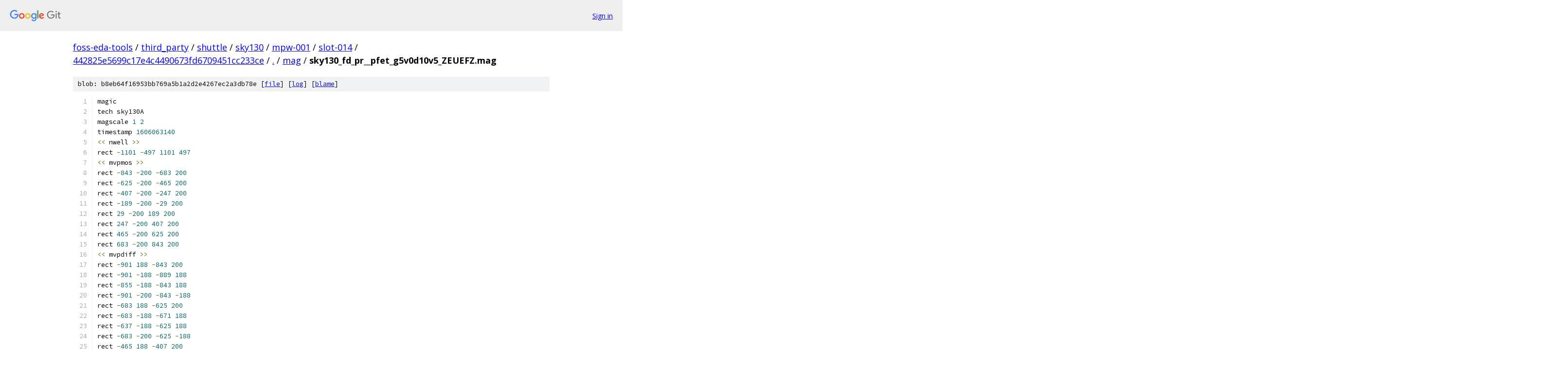

--- FILE ---
content_type: text/html; charset=utf-8
request_url: https://foss-eda-tools.googlesource.com/third_party/shuttle/sky130/mpw-001/slot-014/+/442825e5699c17e4c4490673fd6709451cc233ce/mag/sky130_fd_pr__pfet_g5v0d10v5_ZEUEFZ.mag
body_size: 7459
content:
<!DOCTYPE html><html lang="en"><head><meta charset="utf-8"><meta name="viewport" content="width=device-width, initial-scale=1"><title>mag/sky130_fd_pr__pfet_g5v0d10v5_ZEUEFZ.mag - third_party/shuttle/sky130/mpw-001/slot-014 - Git at Google</title><link rel="stylesheet" type="text/css" href="/+static/base.css"><link rel="stylesheet" type="text/css" href="/+static/prettify/prettify.css"><!-- default customHeadTagPart --></head><body class="Site"><header class="Site-header"><div class="Header"><a class="Header-image" href="/"><img src="//www.gstatic.com/images/branding/lockups/2x/lockup_git_color_108x24dp.png" width="108" height="24" alt="Google Git"></a><div class="Header-menu"> <a class="Header-menuItem" href="https://accounts.google.com/AccountChooser?faa=1&amp;continue=https://foss-eda-tools.googlesource.com/login/third_party/shuttle/sky130/mpw-001/slot-014/%2B/442825e5699c17e4c4490673fd6709451cc233ce/mag/sky130_fd_pr__pfet_g5v0d10v5_ZEUEFZ.mag">Sign in</a> </div></div></header><div class="Site-content"><div class="Container "><div class="Breadcrumbs"><a class="Breadcrumbs-crumb" href="/?format=HTML">foss-eda-tools</a> / <a class="Breadcrumbs-crumb" href="/third_party/">third_party</a> / <a class="Breadcrumbs-crumb" href="/third_party/shuttle/">shuttle</a> / <a class="Breadcrumbs-crumb" href="/third_party/shuttle/sky130/">sky130</a> / <a class="Breadcrumbs-crumb" href="/third_party/shuttle/sky130/mpw-001/">mpw-001</a> / <a class="Breadcrumbs-crumb" href="/third_party/shuttle/sky130/mpw-001/slot-014/">slot-014</a> / <a class="Breadcrumbs-crumb" href="/third_party/shuttle/sky130/mpw-001/slot-014/+/442825e5699c17e4c4490673fd6709451cc233ce">442825e5699c17e4c4490673fd6709451cc233ce</a> / <a class="Breadcrumbs-crumb" href="/third_party/shuttle/sky130/mpw-001/slot-014/+/442825e5699c17e4c4490673fd6709451cc233ce/">.</a> / <a class="Breadcrumbs-crumb" href="/third_party/shuttle/sky130/mpw-001/slot-014/+/442825e5699c17e4c4490673fd6709451cc233ce/mag">mag</a> / <span class="Breadcrumbs-crumb">sky130_fd_pr__pfet_g5v0d10v5_ZEUEFZ.mag</span></div><div class="u-sha1 u-monospace BlobSha1">blob: b8eb64f16953bb769a5b1a2d2e4267ec2a3db78e [<a href="/third_party/shuttle/sky130/mpw-001/slot-014/+/442825e5699c17e4c4490673fd6709451cc233ce/mag/sky130_fd_pr__pfet_g5v0d10v5_ZEUEFZ.mag">file</a>] [<a href="/third_party/shuttle/sky130/mpw-001/slot-014/+log/442825e5699c17e4c4490673fd6709451cc233ce/mag/sky130_fd_pr__pfet_g5v0d10v5_ZEUEFZ.mag">log</a>] [<a href="/third_party/shuttle/sky130/mpw-001/slot-014/+blame/442825e5699c17e4c4490673fd6709451cc233ce/mag/sky130_fd_pr__pfet_g5v0d10v5_ZEUEFZ.mag">blame</a>]</div><table class="FileContents"><tr class="u-pre u-monospace FileContents-line"><td class="u-lineNum u-noSelect FileContents-lineNum" data-line-number="1"></td><td class="FileContents-lineContents" id="1"><span class="pln">magic</span></td></tr><tr class="u-pre u-monospace FileContents-line"><td class="u-lineNum u-noSelect FileContents-lineNum" data-line-number="2"></td><td class="FileContents-lineContents" id="2"><span class="pln">tech sky130A</span></td></tr><tr class="u-pre u-monospace FileContents-line"><td class="u-lineNum u-noSelect FileContents-lineNum" data-line-number="3"></td><td class="FileContents-lineContents" id="3"><span class="pln">magscale </span><span class="lit">1</span><span class="pln"> </span><span class="lit">2</span></td></tr><tr class="u-pre u-monospace FileContents-line"><td class="u-lineNum u-noSelect FileContents-lineNum" data-line-number="4"></td><td class="FileContents-lineContents" id="4"><span class="pln">timestamp </span><span class="lit">1606063140</span></td></tr><tr class="u-pre u-monospace FileContents-line"><td class="u-lineNum u-noSelect FileContents-lineNum" data-line-number="5"></td><td class="FileContents-lineContents" id="5"><span class="pun">&lt;&lt;</span><span class="pln"> nwell </span><span class="pun">&gt;&gt;</span></td></tr><tr class="u-pre u-monospace FileContents-line"><td class="u-lineNum u-noSelect FileContents-lineNum" data-line-number="6"></td><td class="FileContents-lineContents" id="6"><span class="pln">rect </span><span class="pun">-</span><span class="lit">1101</span><span class="pln"> </span><span class="pun">-</span><span class="lit">497</span><span class="pln"> </span><span class="lit">1101</span><span class="pln"> </span><span class="lit">497</span></td></tr><tr class="u-pre u-monospace FileContents-line"><td class="u-lineNum u-noSelect FileContents-lineNum" data-line-number="7"></td><td class="FileContents-lineContents" id="7"><span class="pun">&lt;&lt;</span><span class="pln"> mvpmos </span><span class="pun">&gt;&gt;</span></td></tr><tr class="u-pre u-monospace FileContents-line"><td class="u-lineNum u-noSelect FileContents-lineNum" data-line-number="8"></td><td class="FileContents-lineContents" id="8"><span class="pln">rect </span><span class="pun">-</span><span class="lit">843</span><span class="pln"> </span><span class="pun">-</span><span class="lit">200</span><span class="pln"> </span><span class="pun">-</span><span class="lit">683</span><span class="pln"> </span><span class="lit">200</span></td></tr><tr class="u-pre u-monospace FileContents-line"><td class="u-lineNum u-noSelect FileContents-lineNum" data-line-number="9"></td><td class="FileContents-lineContents" id="9"><span class="pln">rect </span><span class="pun">-</span><span class="lit">625</span><span class="pln"> </span><span class="pun">-</span><span class="lit">200</span><span class="pln"> </span><span class="pun">-</span><span class="lit">465</span><span class="pln"> </span><span class="lit">200</span></td></tr><tr class="u-pre u-monospace FileContents-line"><td class="u-lineNum u-noSelect FileContents-lineNum" data-line-number="10"></td><td class="FileContents-lineContents" id="10"><span class="pln">rect </span><span class="pun">-</span><span class="lit">407</span><span class="pln"> </span><span class="pun">-</span><span class="lit">200</span><span class="pln"> </span><span class="pun">-</span><span class="lit">247</span><span class="pln"> </span><span class="lit">200</span></td></tr><tr class="u-pre u-monospace FileContents-line"><td class="u-lineNum u-noSelect FileContents-lineNum" data-line-number="11"></td><td class="FileContents-lineContents" id="11"><span class="pln">rect </span><span class="pun">-</span><span class="lit">189</span><span class="pln"> </span><span class="pun">-</span><span class="lit">200</span><span class="pln"> </span><span class="pun">-</span><span class="lit">29</span><span class="pln"> </span><span class="lit">200</span></td></tr><tr class="u-pre u-monospace FileContents-line"><td class="u-lineNum u-noSelect FileContents-lineNum" data-line-number="12"></td><td class="FileContents-lineContents" id="12"><span class="pln">rect </span><span class="lit">29</span><span class="pln"> </span><span class="pun">-</span><span class="lit">200</span><span class="pln"> </span><span class="lit">189</span><span class="pln"> </span><span class="lit">200</span></td></tr><tr class="u-pre u-monospace FileContents-line"><td class="u-lineNum u-noSelect FileContents-lineNum" data-line-number="13"></td><td class="FileContents-lineContents" id="13"><span class="pln">rect </span><span class="lit">247</span><span class="pln"> </span><span class="pun">-</span><span class="lit">200</span><span class="pln"> </span><span class="lit">407</span><span class="pln"> </span><span class="lit">200</span></td></tr><tr class="u-pre u-monospace FileContents-line"><td class="u-lineNum u-noSelect FileContents-lineNum" data-line-number="14"></td><td class="FileContents-lineContents" id="14"><span class="pln">rect </span><span class="lit">465</span><span class="pln"> </span><span class="pun">-</span><span class="lit">200</span><span class="pln"> </span><span class="lit">625</span><span class="pln"> </span><span class="lit">200</span></td></tr><tr class="u-pre u-monospace FileContents-line"><td class="u-lineNum u-noSelect FileContents-lineNum" data-line-number="15"></td><td class="FileContents-lineContents" id="15"><span class="pln">rect </span><span class="lit">683</span><span class="pln"> </span><span class="pun">-</span><span class="lit">200</span><span class="pln"> </span><span class="lit">843</span><span class="pln"> </span><span class="lit">200</span></td></tr><tr class="u-pre u-monospace FileContents-line"><td class="u-lineNum u-noSelect FileContents-lineNum" data-line-number="16"></td><td class="FileContents-lineContents" id="16"><span class="pun">&lt;&lt;</span><span class="pln"> mvpdiff </span><span class="pun">&gt;&gt;</span></td></tr><tr class="u-pre u-monospace FileContents-line"><td class="u-lineNum u-noSelect FileContents-lineNum" data-line-number="17"></td><td class="FileContents-lineContents" id="17"><span class="pln">rect </span><span class="pun">-</span><span class="lit">901</span><span class="pln"> </span><span class="lit">188</span><span class="pln"> </span><span class="pun">-</span><span class="lit">843</span><span class="pln"> </span><span class="lit">200</span></td></tr><tr class="u-pre u-monospace FileContents-line"><td class="u-lineNum u-noSelect FileContents-lineNum" data-line-number="18"></td><td class="FileContents-lineContents" id="18"><span class="pln">rect </span><span class="pun">-</span><span class="lit">901</span><span class="pln"> </span><span class="pun">-</span><span class="lit">188</span><span class="pln"> </span><span class="pun">-</span><span class="lit">889</span><span class="pln"> </span><span class="lit">188</span></td></tr><tr class="u-pre u-monospace FileContents-line"><td class="u-lineNum u-noSelect FileContents-lineNum" data-line-number="19"></td><td class="FileContents-lineContents" id="19"><span class="pln">rect </span><span class="pun">-</span><span class="lit">855</span><span class="pln"> </span><span class="pun">-</span><span class="lit">188</span><span class="pln"> </span><span class="pun">-</span><span class="lit">843</span><span class="pln"> </span><span class="lit">188</span></td></tr><tr class="u-pre u-monospace FileContents-line"><td class="u-lineNum u-noSelect FileContents-lineNum" data-line-number="20"></td><td class="FileContents-lineContents" id="20"><span class="pln">rect </span><span class="pun">-</span><span class="lit">901</span><span class="pln"> </span><span class="pun">-</span><span class="lit">200</span><span class="pln"> </span><span class="pun">-</span><span class="lit">843</span><span class="pln"> </span><span class="pun">-</span><span class="lit">188</span></td></tr><tr class="u-pre u-monospace FileContents-line"><td class="u-lineNum u-noSelect FileContents-lineNum" data-line-number="21"></td><td class="FileContents-lineContents" id="21"><span class="pln">rect </span><span class="pun">-</span><span class="lit">683</span><span class="pln"> </span><span class="lit">188</span><span class="pln"> </span><span class="pun">-</span><span class="lit">625</span><span class="pln"> </span><span class="lit">200</span></td></tr><tr class="u-pre u-monospace FileContents-line"><td class="u-lineNum u-noSelect FileContents-lineNum" data-line-number="22"></td><td class="FileContents-lineContents" id="22"><span class="pln">rect </span><span class="pun">-</span><span class="lit">683</span><span class="pln"> </span><span class="pun">-</span><span class="lit">188</span><span class="pln"> </span><span class="pun">-</span><span class="lit">671</span><span class="pln"> </span><span class="lit">188</span></td></tr><tr class="u-pre u-monospace FileContents-line"><td class="u-lineNum u-noSelect FileContents-lineNum" data-line-number="23"></td><td class="FileContents-lineContents" id="23"><span class="pln">rect </span><span class="pun">-</span><span class="lit">637</span><span class="pln"> </span><span class="pun">-</span><span class="lit">188</span><span class="pln"> </span><span class="pun">-</span><span class="lit">625</span><span class="pln"> </span><span class="lit">188</span></td></tr><tr class="u-pre u-monospace FileContents-line"><td class="u-lineNum u-noSelect FileContents-lineNum" data-line-number="24"></td><td class="FileContents-lineContents" id="24"><span class="pln">rect </span><span class="pun">-</span><span class="lit">683</span><span class="pln"> </span><span class="pun">-</span><span class="lit">200</span><span class="pln"> </span><span class="pun">-</span><span class="lit">625</span><span class="pln"> </span><span class="pun">-</span><span class="lit">188</span></td></tr><tr class="u-pre u-monospace FileContents-line"><td class="u-lineNum u-noSelect FileContents-lineNum" data-line-number="25"></td><td class="FileContents-lineContents" id="25"><span class="pln">rect </span><span class="pun">-</span><span class="lit">465</span><span class="pln"> </span><span class="lit">188</span><span class="pln"> </span><span class="pun">-</span><span class="lit">407</span><span class="pln"> </span><span class="lit">200</span></td></tr><tr class="u-pre u-monospace FileContents-line"><td class="u-lineNum u-noSelect FileContents-lineNum" data-line-number="26"></td><td class="FileContents-lineContents" id="26"><span class="pln">rect </span><span class="pun">-</span><span class="lit">465</span><span class="pln"> </span><span class="pun">-</span><span class="lit">188</span><span class="pln"> </span><span class="pun">-</span><span class="lit">453</span><span class="pln"> </span><span class="lit">188</span></td></tr><tr class="u-pre u-monospace FileContents-line"><td class="u-lineNum u-noSelect FileContents-lineNum" data-line-number="27"></td><td class="FileContents-lineContents" id="27"><span class="pln">rect </span><span class="pun">-</span><span class="lit">419</span><span class="pln"> </span><span class="pun">-</span><span class="lit">188</span><span class="pln"> </span><span class="pun">-</span><span class="lit">407</span><span class="pln"> </span><span class="lit">188</span></td></tr><tr class="u-pre u-monospace FileContents-line"><td class="u-lineNum u-noSelect FileContents-lineNum" data-line-number="28"></td><td class="FileContents-lineContents" id="28"><span class="pln">rect </span><span class="pun">-</span><span class="lit">465</span><span class="pln"> </span><span class="pun">-</span><span class="lit">200</span><span class="pln"> </span><span class="pun">-</span><span class="lit">407</span><span class="pln"> </span><span class="pun">-</span><span class="lit">188</span></td></tr><tr class="u-pre u-monospace FileContents-line"><td class="u-lineNum u-noSelect FileContents-lineNum" data-line-number="29"></td><td class="FileContents-lineContents" id="29"><span class="pln">rect </span><span class="pun">-</span><span class="lit">247</span><span class="pln"> </span><span class="lit">188</span><span class="pln"> </span><span class="pun">-</span><span class="lit">189</span><span class="pln"> </span><span class="lit">200</span></td></tr><tr class="u-pre u-monospace FileContents-line"><td class="u-lineNum u-noSelect FileContents-lineNum" data-line-number="30"></td><td class="FileContents-lineContents" id="30"><span class="pln">rect </span><span class="pun">-</span><span class="lit">247</span><span class="pln"> </span><span class="pun">-</span><span class="lit">188</span><span class="pln"> </span><span class="pun">-</span><span class="lit">235</span><span class="pln"> </span><span class="lit">188</span></td></tr><tr class="u-pre u-monospace FileContents-line"><td class="u-lineNum u-noSelect FileContents-lineNum" data-line-number="31"></td><td class="FileContents-lineContents" id="31"><span class="pln">rect </span><span class="pun">-</span><span class="lit">201</span><span class="pln"> </span><span class="pun">-</span><span class="lit">188</span><span class="pln"> </span><span class="pun">-</span><span class="lit">189</span><span class="pln"> </span><span class="lit">188</span></td></tr><tr class="u-pre u-monospace FileContents-line"><td class="u-lineNum u-noSelect FileContents-lineNum" data-line-number="32"></td><td class="FileContents-lineContents" id="32"><span class="pln">rect </span><span class="pun">-</span><span class="lit">247</span><span class="pln"> </span><span class="pun">-</span><span class="lit">200</span><span class="pln"> </span><span class="pun">-</span><span class="lit">189</span><span class="pln"> </span><span class="pun">-</span><span class="lit">188</span></td></tr><tr class="u-pre u-monospace FileContents-line"><td class="u-lineNum u-noSelect FileContents-lineNum" data-line-number="33"></td><td class="FileContents-lineContents" id="33"><span class="pln">rect </span><span class="pun">-</span><span class="lit">29</span><span class="pln"> </span><span class="lit">188</span><span class="pln"> </span><span class="lit">29</span><span class="pln"> </span><span class="lit">200</span></td></tr><tr class="u-pre u-monospace FileContents-line"><td class="u-lineNum u-noSelect FileContents-lineNum" data-line-number="34"></td><td class="FileContents-lineContents" id="34"><span class="pln">rect </span><span class="pun">-</span><span class="lit">29</span><span class="pln"> </span><span class="pun">-</span><span class="lit">188</span><span class="pln"> </span><span class="pun">-</span><span class="lit">17</span><span class="pln"> </span><span class="lit">188</span></td></tr><tr class="u-pre u-monospace FileContents-line"><td class="u-lineNum u-noSelect FileContents-lineNum" data-line-number="35"></td><td class="FileContents-lineContents" id="35"><span class="pln">rect </span><span class="lit">17</span><span class="pln"> </span><span class="pun">-</span><span class="lit">188</span><span class="pln"> </span><span class="lit">29</span><span class="pln"> </span><span class="lit">188</span></td></tr><tr class="u-pre u-monospace FileContents-line"><td class="u-lineNum u-noSelect FileContents-lineNum" data-line-number="36"></td><td class="FileContents-lineContents" id="36"><span class="pln">rect </span><span class="pun">-</span><span class="lit">29</span><span class="pln"> </span><span class="pun">-</span><span class="lit">200</span><span class="pln"> </span><span class="lit">29</span><span class="pln"> </span><span class="pun">-</span><span class="lit">188</span></td></tr><tr class="u-pre u-monospace FileContents-line"><td class="u-lineNum u-noSelect FileContents-lineNum" data-line-number="37"></td><td class="FileContents-lineContents" id="37"><span class="pln">rect </span><span class="lit">189</span><span class="pln"> </span><span class="lit">188</span><span class="pln"> </span><span class="lit">247</span><span class="pln"> </span><span class="lit">200</span></td></tr><tr class="u-pre u-monospace FileContents-line"><td class="u-lineNum u-noSelect FileContents-lineNum" data-line-number="38"></td><td class="FileContents-lineContents" id="38"><span class="pln">rect </span><span class="lit">189</span><span class="pln"> </span><span class="pun">-</span><span class="lit">188</span><span class="pln"> </span><span class="lit">201</span><span class="pln"> </span><span class="lit">188</span></td></tr><tr class="u-pre u-monospace FileContents-line"><td class="u-lineNum u-noSelect FileContents-lineNum" data-line-number="39"></td><td class="FileContents-lineContents" id="39"><span class="pln">rect </span><span class="lit">235</span><span class="pln"> </span><span class="pun">-</span><span class="lit">188</span><span class="pln"> </span><span class="lit">247</span><span class="pln"> </span><span class="lit">188</span></td></tr><tr class="u-pre u-monospace FileContents-line"><td class="u-lineNum u-noSelect FileContents-lineNum" data-line-number="40"></td><td class="FileContents-lineContents" id="40"><span class="pln">rect </span><span class="lit">189</span><span class="pln"> </span><span class="pun">-</span><span class="lit">200</span><span class="pln"> </span><span class="lit">247</span><span class="pln"> </span><span class="pun">-</span><span class="lit">188</span></td></tr><tr class="u-pre u-monospace FileContents-line"><td class="u-lineNum u-noSelect FileContents-lineNum" data-line-number="41"></td><td class="FileContents-lineContents" id="41"><span class="pln">rect </span><span class="lit">407</span><span class="pln"> </span><span class="lit">188</span><span class="pln"> </span><span class="lit">465</span><span class="pln"> </span><span class="lit">200</span></td></tr><tr class="u-pre u-monospace FileContents-line"><td class="u-lineNum u-noSelect FileContents-lineNum" data-line-number="42"></td><td class="FileContents-lineContents" id="42"><span class="pln">rect </span><span class="lit">407</span><span class="pln"> </span><span class="pun">-</span><span class="lit">188</span><span class="pln"> </span><span class="lit">419</span><span class="pln"> </span><span class="lit">188</span></td></tr><tr class="u-pre u-monospace FileContents-line"><td class="u-lineNum u-noSelect FileContents-lineNum" data-line-number="43"></td><td class="FileContents-lineContents" id="43"><span class="pln">rect </span><span class="lit">453</span><span class="pln"> </span><span class="pun">-</span><span class="lit">188</span><span class="pln"> </span><span class="lit">465</span><span class="pln"> </span><span class="lit">188</span></td></tr><tr class="u-pre u-monospace FileContents-line"><td class="u-lineNum u-noSelect FileContents-lineNum" data-line-number="44"></td><td class="FileContents-lineContents" id="44"><span class="pln">rect </span><span class="lit">407</span><span class="pln"> </span><span class="pun">-</span><span class="lit">200</span><span class="pln"> </span><span class="lit">465</span><span class="pln"> </span><span class="pun">-</span><span class="lit">188</span></td></tr><tr class="u-pre u-monospace FileContents-line"><td class="u-lineNum u-noSelect FileContents-lineNum" data-line-number="45"></td><td class="FileContents-lineContents" id="45"><span class="pln">rect </span><span class="lit">625</span><span class="pln"> </span><span class="lit">188</span><span class="pln"> </span><span class="lit">683</span><span class="pln"> </span><span class="lit">200</span></td></tr><tr class="u-pre u-monospace FileContents-line"><td class="u-lineNum u-noSelect FileContents-lineNum" data-line-number="46"></td><td class="FileContents-lineContents" id="46"><span class="pln">rect </span><span class="lit">625</span><span class="pln"> </span><span class="pun">-</span><span class="lit">188</span><span class="pln"> </span><span class="lit">637</span><span class="pln"> </span><span class="lit">188</span></td></tr><tr class="u-pre u-monospace FileContents-line"><td class="u-lineNum u-noSelect FileContents-lineNum" data-line-number="47"></td><td class="FileContents-lineContents" id="47"><span class="pln">rect </span><span class="lit">671</span><span class="pln"> </span><span class="pun">-</span><span class="lit">188</span><span class="pln"> </span><span class="lit">683</span><span class="pln"> </span><span class="lit">188</span></td></tr><tr class="u-pre u-monospace FileContents-line"><td class="u-lineNum u-noSelect FileContents-lineNum" data-line-number="48"></td><td class="FileContents-lineContents" id="48"><span class="pln">rect </span><span class="lit">625</span><span class="pln"> </span><span class="pun">-</span><span class="lit">200</span><span class="pln"> </span><span class="lit">683</span><span class="pln"> </span><span class="pun">-</span><span class="lit">188</span></td></tr><tr class="u-pre u-monospace FileContents-line"><td class="u-lineNum u-noSelect FileContents-lineNum" data-line-number="49"></td><td class="FileContents-lineContents" id="49"><span class="pln">rect </span><span class="lit">843</span><span class="pln"> </span><span class="lit">188</span><span class="pln"> </span><span class="lit">901</span><span class="pln"> </span><span class="lit">200</span></td></tr><tr class="u-pre u-monospace FileContents-line"><td class="u-lineNum u-noSelect FileContents-lineNum" data-line-number="50"></td><td class="FileContents-lineContents" id="50"><span class="pln">rect </span><span class="lit">843</span><span class="pln"> </span><span class="pun">-</span><span class="lit">188</span><span class="pln"> </span><span class="lit">855</span><span class="pln"> </span><span class="lit">188</span></td></tr><tr class="u-pre u-monospace FileContents-line"><td class="u-lineNum u-noSelect FileContents-lineNum" data-line-number="51"></td><td class="FileContents-lineContents" id="51"><span class="pln">rect </span><span class="lit">889</span><span class="pln"> </span><span class="pun">-</span><span class="lit">188</span><span class="pln"> </span><span class="lit">901</span><span class="pln"> </span><span class="lit">188</span></td></tr><tr class="u-pre u-monospace FileContents-line"><td class="u-lineNum u-noSelect FileContents-lineNum" data-line-number="52"></td><td class="FileContents-lineContents" id="52"><span class="pln">rect </span><span class="lit">843</span><span class="pln"> </span><span class="pun">-</span><span class="lit">200</span><span class="pln"> </span><span class="lit">901</span><span class="pln"> </span><span class="pun">-</span><span class="lit">188</span></td></tr><tr class="u-pre u-monospace FileContents-line"><td class="u-lineNum u-noSelect FileContents-lineNum" data-line-number="53"></td><td class="FileContents-lineContents" id="53"><span class="pun">&lt;&lt;</span><span class="pln"> mvpdiffc </span><span class="pun">&gt;&gt;</span></td></tr><tr class="u-pre u-monospace FileContents-line"><td class="u-lineNum u-noSelect FileContents-lineNum" data-line-number="54"></td><td class="FileContents-lineContents" id="54"><span class="pln">rect </span><span class="pun">-</span><span class="lit">889</span><span class="pln"> </span><span class="pun">-</span><span class="lit">188</span><span class="pln"> </span><span class="pun">-</span><span class="lit">855</span><span class="pln"> </span><span class="lit">188</span></td></tr><tr class="u-pre u-monospace FileContents-line"><td class="u-lineNum u-noSelect FileContents-lineNum" data-line-number="55"></td><td class="FileContents-lineContents" id="55"><span class="pln">rect </span><span class="pun">-</span><span class="lit">671</span><span class="pln"> </span><span class="pun">-</span><span class="lit">188</span><span class="pln"> </span><span class="pun">-</span><span class="lit">637</span><span class="pln"> </span><span class="lit">188</span></td></tr><tr class="u-pre u-monospace FileContents-line"><td class="u-lineNum u-noSelect FileContents-lineNum" data-line-number="56"></td><td class="FileContents-lineContents" id="56"><span class="pln">rect </span><span class="pun">-</span><span class="lit">453</span><span class="pln"> </span><span class="pun">-</span><span class="lit">188</span><span class="pln"> </span><span class="pun">-</span><span class="lit">419</span><span class="pln"> </span><span class="lit">188</span></td></tr><tr class="u-pre u-monospace FileContents-line"><td class="u-lineNum u-noSelect FileContents-lineNum" data-line-number="57"></td><td class="FileContents-lineContents" id="57"><span class="pln">rect </span><span class="pun">-</span><span class="lit">235</span><span class="pln"> </span><span class="pun">-</span><span class="lit">188</span><span class="pln"> </span><span class="pun">-</span><span class="lit">201</span><span class="pln"> </span><span class="lit">188</span></td></tr><tr class="u-pre u-monospace FileContents-line"><td class="u-lineNum u-noSelect FileContents-lineNum" data-line-number="58"></td><td class="FileContents-lineContents" id="58"><span class="pln">rect </span><span class="pun">-</span><span class="lit">17</span><span class="pln"> </span><span class="pun">-</span><span class="lit">188</span><span class="pln"> </span><span class="lit">17</span><span class="pln"> </span><span class="lit">188</span></td></tr><tr class="u-pre u-monospace FileContents-line"><td class="u-lineNum u-noSelect FileContents-lineNum" data-line-number="59"></td><td class="FileContents-lineContents" id="59"><span class="pln">rect </span><span class="lit">201</span><span class="pln"> </span><span class="pun">-</span><span class="lit">188</span><span class="pln"> </span><span class="lit">235</span><span class="pln"> </span><span class="lit">188</span></td></tr><tr class="u-pre u-monospace FileContents-line"><td class="u-lineNum u-noSelect FileContents-lineNum" data-line-number="60"></td><td class="FileContents-lineContents" id="60"><span class="pln">rect </span><span class="lit">419</span><span class="pln"> </span><span class="pun">-</span><span class="lit">188</span><span class="pln"> </span><span class="lit">453</span><span class="pln"> </span><span class="lit">188</span></td></tr><tr class="u-pre u-monospace FileContents-line"><td class="u-lineNum u-noSelect FileContents-lineNum" data-line-number="61"></td><td class="FileContents-lineContents" id="61"><span class="pln">rect </span><span class="lit">637</span><span class="pln"> </span><span class="pun">-</span><span class="lit">188</span><span class="pln"> </span><span class="lit">671</span><span class="pln"> </span><span class="lit">188</span></td></tr><tr class="u-pre u-monospace FileContents-line"><td class="u-lineNum u-noSelect FileContents-lineNum" data-line-number="62"></td><td class="FileContents-lineContents" id="62"><span class="pln">rect </span><span class="lit">855</span><span class="pln"> </span><span class="pun">-</span><span class="lit">188</span><span class="pln"> </span><span class="lit">889</span><span class="pln"> </span><span class="lit">188</span></td></tr><tr class="u-pre u-monospace FileContents-line"><td class="u-lineNum u-noSelect FileContents-lineNum" data-line-number="63"></td><td class="FileContents-lineContents" id="63"><span class="pun">&lt;&lt;</span><span class="pln"> mvnsubdiff </span><span class="pun">&gt;&gt;</span></td></tr><tr class="u-pre u-monospace FileContents-line"><td class="u-lineNum u-noSelect FileContents-lineNum" data-line-number="64"></td><td class="FileContents-lineContents" id="64"><span class="pln">rect </span><span class="pun">-</span><span class="lit">1035</span><span class="pln"> </span><span class="lit">419</span><span class="pln"> </span><span class="lit">1035</span><span class="pln"> </span><span class="lit">431</span></td></tr><tr class="u-pre u-monospace FileContents-line"><td class="u-lineNum u-noSelect FileContents-lineNum" data-line-number="65"></td><td class="FileContents-lineContents" id="65"><span class="pln">rect </span><span class="pun">-</span><span class="lit">1035</span><span class="pln"> </span><span class="lit">385</span><span class="pln"> </span><span class="pun">-</span><span class="lit">927</span><span class="pln"> </span><span class="lit">419</span></td></tr><tr class="u-pre u-monospace FileContents-line"><td class="u-lineNum u-noSelect FileContents-lineNum" data-line-number="66"></td><td class="FileContents-lineContents" id="66"><span class="pln">rect </span><span class="lit">927</span><span class="pln"> </span><span class="lit">385</span><span class="pln"> </span><span class="lit">1035</span><span class="pln"> </span><span class="lit">419</span></td></tr><tr class="u-pre u-monospace FileContents-line"><td class="u-lineNum u-noSelect FileContents-lineNum" data-line-number="67"></td><td class="FileContents-lineContents" id="67"><span class="pln">rect </span><span class="pun">-</span><span class="lit">1035</span><span class="pln"> </span><span class="lit">373</span><span class="pln"> </span><span class="lit">1035</span><span class="pln"> </span><span class="lit">385</span></td></tr><tr class="u-pre u-monospace FileContents-line"><td class="u-lineNum u-noSelect FileContents-lineNum" data-line-number="68"></td><td class="FileContents-lineContents" id="68"><span class="pln">rect </span><span class="pun">-</span><span class="lit">1035</span><span class="pln"> </span><span class="lit">323</span><span class="pln"> </span><span class="pun">-</span><span class="lit">977</span><span class="pln"> </span><span class="lit">373</span></td></tr><tr class="u-pre u-monospace FileContents-line"><td class="u-lineNum u-noSelect FileContents-lineNum" data-line-number="69"></td><td class="FileContents-lineContents" id="69"><span class="pln">rect </span><span class="pun">-</span><span class="lit">1035</span><span class="pln"> </span><span class="pun">-</span><span class="lit">323</span><span class="pln"> </span><span class="pun">-</span><span class="lit">1023</span><span class="pln"> </span><span class="lit">323</span></td></tr><tr class="u-pre u-monospace FileContents-line"><td class="u-lineNum u-noSelect FileContents-lineNum" data-line-number="70"></td><td class="FileContents-lineContents" id="70"><span class="pln">rect </span><span class="pun">-</span><span class="lit">989</span><span class="pln"> </span><span class="pun">-</span><span class="lit">323</span><span class="pln"> </span><span class="pun">-</span><span class="lit">977</span><span class="pln"> </span><span class="lit">323</span></td></tr><tr class="u-pre u-monospace FileContents-line"><td class="u-lineNum u-noSelect FileContents-lineNum" data-line-number="71"></td><td class="FileContents-lineContents" id="71"><span class="pln">rect </span><span class="lit">977</span><span class="pln"> </span><span class="lit">323</span><span class="pln"> </span><span class="lit">1035</span><span class="pln"> </span><span class="lit">373</span></td></tr><tr class="u-pre u-monospace FileContents-line"><td class="u-lineNum u-noSelect FileContents-lineNum" data-line-number="72"></td><td class="FileContents-lineContents" id="72"><span class="pln">rect </span><span class="pun">-</span><span class="lit">1035</span><span class="pln"> </span><span class="pun">-</span><span class="lit">373</span><span class="pln"> </span><span class="pun">-</span><span class="lit">977</span><span class="pln"> </span><span class="pun">-</span><span class="lit">323</span></td></tr><tr class="u-pre u-monospace FileContents-line"><td class="u-lineNum u-noSelect FileContents-lineNum" data-line-number="73"></td><td class="FileContents-lineContents" id="73"><span class="pln">rect </span><span class="lit">977</span><span class="pln"> </span><span class="pun">-</span><span class="lit">323</span><span class="pln"> </span><span class="lit">989</span><span class="pln"> </span><span class="lit">323</span></td></tr><tr class="u-pre u-monospace FileContents-line"><td class="u-lineNum u-noSelect FileContents-lineNum" data-line-number="74"></td><td class="FileContents-lineContents" id="74"><span class="pln">rect </span><span class="lit">1023</span><span class="pln"> </span><span class="pun">-</span><span class="lit">323</span><span class="pln"> </span><span class="lit">1035</span><span class="pln"> </span><span class="lit">323</span></td></tr><tr class="u-pre u-monospace FileContents-line"><td class="u-lineNum u-noSelect FileContents-lineNum" data-line-number="75"></td><td class="FileContents-lineContents" id="75"><span class="pln">rect </span><span class="lit">977</span><span class="pln"> </span><span class="pun">-</span><span class="lit">373</span><span class="pln"> </span><span class="lit">1035</span><span class="pln"> </span><span class="pun">-</span><span class="lit">323</span></td></tr><tr class="u-pre u-monospace FileContents-line"><td class="u-lineNum u-noSelect FileContents-lineNum" data-line-number="76"></td><td class="FileContents-lineContents" id="76"><span class="pln">rect </span><span class="pun">-</span><span class="lit">1035</span><span class="pln"> </span><span class="pun">-</span><span class="lit">385</span><span class="pln"> </span><span class="lit">1035</span><span class="pln"> </span><span class="pun">-</span><span class="lit">373</span></td></tr><tr class="u-pre u-monospace FileContents-line"><td class="u-lineNum u-noSelect FileContents-lineNum" data-line-number="77"></td><td class="FileContents-lineContents" id="77"><span class="pln">rect </span><span class="pun">-</span><span class="lit">1035</span><span class="pln"> </span><span class="pun">-</span><span class="lit">419</span><span class="pln"> </span><span class="pun">-</span><span class="lit">927</span><span class="pln"> </span><span class="pun">-</span><span class="lit">385</span></td></tr><tr class="u-pre u-monospace FileContents-line"><td class="u-lineNum u-noSelect FileContents-lineNum" data-line-number="78"></td><td class="FileContents-lineContents" id="78"><span class="pln">rect </span><span class="lit">927</span><span class="pln"> </span><span class="pun">-</span><span class="lit">419</span><span class="pln"> </span><span class="lit">1035</span><span class="pln"> </span><span class="pun">-</span><span class="lit">385</span></td></tr><tr class="u-pre u-monospace FileContents-line"><td class="u-lineNum u-noSelect FileContents-lineNum" data-line-number="79"></td><td class="FileContents-lineContents" id="79"><span class="pln">rect </span><span class="pun">-</span><span class="lit">1035</span><span class="pln"> </span><span class="pun">-</span><span class="lit">431</span><span class="pln"> </span><span class="lit">1035</span><span class="pln"> </span><span class="pun">-</span><span class="lit">419</span></td></tr><tr class="u-pre u-monospace FileContents-line"><td class="u-lineNum u-noSelect FileContents-lineNum" data-line-number="80"></td><td class="FileContents-lineContents" id="80"><span class="pun">&lt;&lt;</span><span class="pln"> mvnsubdiffcont </span><span class="pun">&gt;&gt;</span></td></tr><tr class="u-pre u-monospace FileContents-line"><td class="u-lineNum u-noSelect FileContents-lineNum" data-line-number="81"></td><td class="FileContents-lineContents" id="81"><span class="pln">rect </span><span class="pun">-</span><span class="lit">927</span><span class="pln"> </span><span class="lit">385</span><span class="pln"> </span><span class="lit">927</span><span class="pln"> </span><span class="lit">419</span></td></tr><tr class="u-pre u-monospace FileContents-line"><td class="u-lineNum u-noSelect FileContents-lineNum" data-line-number="82"></td><td class="FileContents-lineContents" id="82"><span class="pln">rect </span><span class="pun">-</span><span class="lit">1023</span><span class="pln"> </span><span class="pun">-</span><span class="lit">323</span><span class="pln"> </span><span class="pun">-</span><span class="lit">989</span><span class="pln"> </span><span class="lit">323</span></td></tr><tr class="u-pre u-monospace FileContents-line"><td class="u-lineNum u-noSelect FileContents-lineNum" data-line-number="83"></td><td class="FileContents-lineContents" id="83"><span class="pln">rect </span><span class="lit">989</span><span class="pln"> </span><span class="pun">-</span><span class="lit">323</span><span class="pln"> </span><span class="lit">1023</span><span class="pln"> </span><span class="lit">323</span></td></tr><tr class="u-pre u-monospace FileContents-line"><td class="u-lineNum u-noSelect FileContents-lineNum" data-line-number="84"></td><td class="FileContents-lineContents" id="84"><span class="pln">rect </span><span class="pun">-</span><span class="lit">927</span><span class="pln"> </span><span class="pun">-</span><span class="lit">419</span><span class="pln"> </span><span class="lit">927</span><span class="pln"> </span><span class="pun">-</span><span class="lit">385</span></td></tr><tr class="u-pre u-monospace FileContents-line"><td class="u-lineNum u-noSelect FileContents-lineNum" data-line-number="85"></td><td class="FileContents-lineContents" id="85"><span class="pun">&lt;&lt;</span><span class="pln"> poly </span><span class="pun">&gt;&gt;</span></td></tr><tr class="u-pre u-monospace FileContents-line"><td class="u-lineNum u-noSelect FileContents-lineNum" data-line-number="86"></td><td class="FileContents-lineContents" id="86"><span class="pln">rect </span><span class="pun">-</span><span class="lit">843</span><span class="pln"> </span><span class="lit">281</span><span class="pln"> </span><span class="pun">-</span><span class="lit">683</span><span class="pln"> </span><span class="lit">297</span></td></tr><tr class="u-pre u-monospace FileContents-line"><td class="u-lineNum u-noSelect FileContents-lineNum" data-line-number="87"></td><td class="FileContents-lineContents" id="87"><span class="pln">rect </span><span class="pun">-</span><span class="lit">843</span><span class="pln"> </span><span class="lit">247</span><span class="pln"> </span><span class="pun">-</span><span class="lit">827</span><span class="pln"> </span><span class="lit">281</span></td></tr><tr class="u-pre u-monospace FileContents-line"><td class="u-lineNum u-noSelect FileContents-lineNum" data-line-number="88"></td><td class="FileContents-lineContents" id="88"><span class="pln">rect </span><span class="pun">-</span><span class="lit">699</span><span class="pln"> </span><span class="lit">247</span><span class="pln"> </span><span class="pun">-</span><span class="lit">683</span><span class="pln"> </span><span class="lit">281</span></td></tr><tr class="u-pre u-monospace FileContents-line"><td class="u-lineNum u-noSelect FileContents-lineNum" data-line-number="89"></td><td class="FileContents-lineContents" id="89"><span class="pln">rect </span><span class="pun">-</span><span class="lit">843</span><span class="pln"> </span><span class="lit">200</span><span class="pln"> </span><span class="pun">-</span><span class="lit">683</span><span class="pln"> </span><span class="lit">247</span></td></tr><tr class="u-pre u-monospace FileContents-line"><td class="u-lineNum u-noSelect FileContents-lineNum" data-line-number="90"></td><td class="FileContents-lineContents" id="90"><span class="pln">rect </span><span class="pun">-</span><span class="lit">625</span><span class="pln"> </span><span class="lit">281</span><span class="pln"> </span><span class="pun">-</span><span class="lit">465</span><span class="pln"> </span><span class="lit">297</span></td></tr><tr class="u-pre u-monospace FileContents-line"><td class="u-lineNum u-noSelect FileContents-lineNum" data-line-number="91"></td><td class="FileContents-lineContents" id="91"><span class="pln">rect </span><span class="pun">-</span><span class="lit">625</span><span class="pln"> </span><span class="lit">247</span><span class="pln"> </span><span class="pun">-</span><span class="lit">609</span><span class="pln"> </span><span class="lit">281</span></td></tr><tr class="u-pre u-monospace FileContents-line"><td class="u-lineNum u-noSelect FileContents-lineNum" data-line-number="92"></td><td class="FileContents-lineContents" id="92"><span class="pln">rect </span><span class="pun">-</span><span class="lit">481</span><span class="pln"> </span><span class="lit">247</span><span class="pln"> </span><span class="pun">-</span><span class="lit">465</span><span class="pln"> </span><span class="lit">281</span></td></tr><tr class="u-pre u-monospace FileContents-line"><td class="u-lineNum u-noSelect FileContents-lineNum" data-line-number="93"></td><td class="FileContents-lineContents" id="93"><span class="pln">rect </span><span class="pun">-</span><span class="lit">625</span><span class="pln"> </span><span class="lit">200</span><span class="pln"> </span><span class="pun">-</span><span class="lit">465</span><span class="pln"> </span><span class="lit">247</span></td></tr><tr class="u-pre u-monospace FileContents-line"><td class="u-lineNum u-noSelect FileContents-lineNum" data-line-number="94"></td><td class="FileContents-lineContents" id="94"><span class="pln">rect </span><span class="pun">-</span><span class="lit">407</span><span class="pln"> </span><span class="lit">281</span><span class="pln"> </span><span class="pun">-</span><span class="lit">247</span><span class="pln"> </span><span class="lit">297</span></td></tr><tr class="u-pre u-monospace FileContents-line"><td class="u-lineNum u-noSelect FileContents-lineNum" data-line-number="95"></td><td class="FileContents-lineContents" id="95"><span class="pln">rect </span><span class="pun">-</span><span class="lit">407</span><span class="pln"> </span><span class="lit">247</span><span class="pln"> </span><span class="pun">-</span><span class="lit">391</span><span class="pln"> </span><span class="lit">281</span></td></tr><tr class="u-pre u-monospace FileContents-line"><td class="u-lineNum u-noSelect FileContents-lineNum" data-line-number="96"></td><td class="FileContents-lineContents" id="96"><span class="pln">rect </span><span class="pun">-</span><span class="lit">263</span><span class="pln"> </span><span class="lit">247</span><span class="pln"> </span><span class="pun">-</span><span class="lit">247</span><span class="pln"> </span><span class="lit">281</span></td></tr><tr class="u-pre u-monospace FileContents-line"><td class="u-lineNum u-noSelect FileContents-lineNum" data-line-number="97"></td><td class="FileContents-lineContents" id="97"><span class="pln">rect </span><span class="pun">-</span><span class="lit">407</span><span class="pln"> </span><span class="lit">200</span><span class="pln"> </span><span class="pun">-</span><span class="lit">247</span><span class="pln"> </span><span class="lit">247</span></td></tr><tr class="u-pre u-monospace FileContents-line"><td class="u-lineNum u-noSelect FileContents-lineNum" data-line-number="98"></td><td class="FileContents-lineContents" id="98"><span class="pln">rect </span><span class="pun">-</span><span class="lit">189</span><span class="pln"> </span><span class="lit">281</span><span class="pln"> </span><span class="pun">-</span><span class="lit">29</span><span class="pln"> </span><span class="lit">297</span></td></tr><tr class="u-pre u-monospace FileContents-line"><td class="u-lineNum u-noSelect FileContents-lineNum" data-line-number="99"></td><td class="FileContents-lineContents" id="99"><span class="pln">rect </span><span class="pun">-</span><span class="lit">189</span><span class="pln"> </span><span class="lit">247</span><span class="pln"> </span><span class="pun">-</span><span class="lit">173</span><span class="pln"> </span><span class="lit">281</span></td></tr><tr class="u-pre u-monospace FileContents-line"><td class="u-lineNum u-noSelect FileContents-lineNum" data-line-number="100"></td><td class="FileContents-lineContents" id="100"><span class="pln">rect </span><span class="pun">-</span><span class="lit">45</span><span class="pln"> </span><span class="lit">247</span><span class="pln"> </span><span class="pun">-</span><span class="lit">29</span><span class="pln"> </span><span class="lit">281</span></td></tr><tr class="u-pre u-monospace FileContents-line"><td class="u-lineNum u-noSelect FileContents-lineNum" data-line-number="101"></td><td class="FileContents-lineContents" id="101"><span class="pln">rect </span><span class="pun">-</span><span class="lit">189</span><span class="pln"> </span><span class="lit">200</span><span class="pln"> </span><span class="pun">-</span><span class="lit">29</span><span class="pln"> </span><span class="lit">247</span></td></tr><tr class="u-pre u-monospace FileContents-line"><td class="u-lineNum u-noSelect FileContents-lineNum" data-line-number="102"></td><td class="FileContents-lineContents" id="102"><span class="pln">rect </span><span class="lit">29</span><span class="pln"> </span><span class="lit">281</span><span class="pln"> </span><span class="lit">189</span><span class="pln"> </span><span class="lit">297</span></td></tr><tr class="u-pre u-monospace FileContents-line"><td class="u-lineNum u-noSelect FileContents-lineNum" data-line-number="103"></td><td class="FileContents-lineContents" id="103"><span class="pln">rect </span><span class="lit">29</span><span class="pln"> </span><span class="lit">247</span><span class="pln"> </span><span class="lit">45</span><span class="pln"> </span><span class="lit">281</span></td></tr><tr class="u-pre u-monospace FileContents-line"><td class="u-lineNum u-noSelect FileContents-lineNum" data-line-number="104"></td><td class="FileContents-lineContents" id="104"><span class="pln">rect </span><span class="lit">173</span><span class="pln"> </span><span class="lit">247</span><span class="pln"> </span><span class="lit">189</span><span class="pln"> </span><span class="lit">281</span></td></tr><tr class="u-pre u-monospace FileContents-line"><td class="u-lineNum u-noSelect FileContents-lineNum" data-line-number="105"></td><td class="FileContents-lineContents" id="105"><span class="pln">rect </span><span class="lit">29</span><span class="pln"> </span><span class="lit">200</span><span class="pln"> </span><span class="lit">189</span><span class="pln"> </span><span class="lit">247</span></td></tr><tr class="u-pre u-monospace FileContents-line"><td class="u-lineNum u-noSelect FileContents-lineNum" data-line-number="106"></td><td class="FileContents-lineContents" id="106"><span class="pln">rect </span><span class="lit">247</span><span class="pln"> </span><span class="lit">281</span><span class="pln"> </span><span class="lit">407</span><span class="pln"> </span><span class="lit">297</span></td></tr><tr class="u-pre u-monospace FileContents-line"><td class="u-lineNum u-noSelect FileContents-lineNum" data-line-number="107"></td><td class="FileContents-lineContents" id="107"><span class="pln">rect </span><span class="lit">247</span><span class="pln"> </span><span class="lit">247</span><span class="pln"> </span><span class="lit">263</span><span class="pln"> </span><span class="lit">281</span></td></tr><tr class="u-pre u-monospace FileContents-line"><td class="u-lineNum u-noSelect FileContents-lineNum" data-line-number="108"></td><td class="FileContents-lineContents" id="108"><span class="pln">rect </span><span class="lit">391</span><span class="pln"> </span><span class="lit">247</span><span class="pln"> </span><span class="lit">407</span><span class="pln"> </span><span class="lit">281</span></td></tr><tr class="u-pre u-monospace FileContents-line"><td class="u-lineNum u-noSelect FileContents-lineNum" data-line-number="109"></td><td class="FileContents-lineContents" id="109"><span class="pln">rect </span><span class="lit">247</span><span class="pln"> </span><span class="lit">200</span><span class="pln"> </span><span class="lit">407</span><span class="pln"> </span><span class="lit">247</span></td></tr><tr class="u-pre u-monospace FileContents-line"><td class="u-lineNum u-noSelect FileContents-lineNum" data-line-number="110"></td><td class="FileContents-lineContents" id="110"><span class="pln">rect </span><span class="lit">465</span><span class="pln"> </span><span class="lit">281</span><span class="pln"> </span><span class="lit">625</span><span class="pln"> </span><span class="lit">297</span></td></tr><tr class="u-pre u-monospace FileContents-line"><td class="u-lineNum u-noSelect FileContents-lineNum" data-line-number="111"></td><td class="FileContents-lineContents" id="111"><span class="pln">rect </span><span class="lit">465</span><span class="pln"> </span><span class="lit">247</span><span class="pln"> </span><span class="lit">481</span><span class="pln"> </span><span class="lit">281</span></td></tr><tr class="u-pre u-monospace FileContents-line"><td class="u-lineNum u-noSelect FileContents-lineNum" data-line-number="112"></td><td class="FileContents-lineContents" id="112"><span class="pln">rect </span><span class="lit">609</span><span class="pln"> </span><span class="lit">247</span><span class="pln"> </span><span class="lit">625</span><span class="pln"> </span><span class="lit">281</span></td></tr><tr class="u-pre u-monospace FileContents-line"><td class="u-lineNum u-noSelect FileContents-lineNum" data-line-number="113"></td><td class="FileContents-lineContents" id="113"><span class="pln">rect </span><span class="lit">465</span><span class="pln"> </span><span class="lit">200</span><span class="pln"> </span><span class="lit">625</span><span class="pln"> </span><span class="lit">247</span></td></tr><tr class="u-pre u-monospace FileContents-line"><td class="u-lineNum u-noSelect FileContents-lineNum" data-line-number="114"></td><td class="FileContents-lineContents" id="114"><span class="pln">rect </span><span class="lit">683</span><span class="pln"> </span><span class="lit">281</span><span class="pln"> </span><span class="lit">843</span><span class="pln"> </span><span class="lit">297</span></td></tr><tr class="u-pre u-monospace FileContents-line"><td class="u-lineNum u-noSelect FileContents-lineNum" data-line-number="115"></td><td class="FileContents-lineContents" id="115"><span class="pln">rect </span><span class="lit">683</span><span class="pln"> </span><span class="lit">247</span><span class="pln"> </span><span class="lit">699</span><span class="pln"> </span><span class="lit">281</span></td></tr><tr class="u-pre u-monospace FileContents-line"><td class="u-lineNum u-noSelect FileContents-lineNum" data-line-number="116"></td><td class="FileContents-lineContents" id="116"><span class="pln">rect </span><span class="lit">827</span><span class="pln"> </span><span class="lit">247</span><span class="pln"> </span><span class="lit">843</span><span class="pln"> </span><span class="lit">281</span></td></tr><tr class="u-pre u-monospace FileContents-line"><td class="u-lineNum u-noSelect FileContents-lineNum" data-line-number="117"></td><td class="FileContents-lineContents" id="117"><span class="pln">rect </span><span class="lit">683</span><span class="pln"> </span><span class="lit">200</span><span class="pln"> </span><span class="lit">843</span><span class="pln"> </span><span class="lit">247</span></td></tr><tr class="u-pre u-monospace FileContents-line"><td class="u-lineNum u-noSelect FileContents-lineNum" data-line-number="118"></td><td class="FileContents-lineContents" id="118"><span class="pln">rect </span><span class="pun">-</span><span class="lit">843</span><span class="pln"> </span><span class="pun">-</span><span class="lit">247</span><span class="pln"> </span><span class="pun">-</span><span class="lit">683</span><span class="pln"> </span><span class="pun">-</span><span class="lit">200</span></td></tr><tr class="u-pre u-monospace FileContents-line"><td class="u-lineNum u-noSelect FileContents-lineNum" data-line-number="119"></td><td class="FileContents-lineContents" id="119"><span class="pln">rect </span><span class="pun">-</span><span class="lit">843</span><span class="pln"> </span><span class="pun">-</span><span class="lit">281</span><span class="pln"> </span><span class="pun">-</span><span class="lit">827</span><span class="pln"> </span><span class="pun">-</span><span class="lit">247</span></td></tr><tr class="u-pre u-monospace FileContents-line"><td class="u-lineNum u-noSelect FileContents-lineNum" data-line-number="120"></td><td class="FileContents-lineContents" id="120"><span class="pln">rect </span><span class="pun">-</span><span class="lit">699</span><span class="pln"> </span><span class="pun">-</span><span class="lit">281</span><span class="pln"> </span><span class="pun">-</span><span class="lit">683</span><span class="pln"> </span><span class="pun">-</span><span class="lit">247</span></td></tr><tr class="u-pre u-monospace FileContents-line"><td class="u-lineNum u-noSelect FileContents-lineNum" data-line-number="121"></td><td class="FileContents-lineContents" id="121"><span class="pln">rect </span><span class="pun">-</span><span class="lit">843</span><span class="pln"> </span><span class="pun">-</span><span class="lit">297</span><span class="pln"> </span><span class="pun">-</span><span class="lit">683</span><span class="pln"> </span><span class="pun">-</span><span class="lit">281</span></td></tr><tr class="u-pre u-monospace FileContents-line"><td class="u-lineNum u-noSelect FileContents-lineNum" data-line-number="122"></td><td class="FileContents-lineContents" id="122"><span class="pln">rect </span><span class="pun">-</span><span class="lit">625</span><span class="pln"> </span><span class="pun">-</span><span class="lit">247</span><span class="pln"> </span><span class="pun">-</span><span class="lit">465</span><span class="pln"> </span><span class="pun">-</span><span class="lit">200</span></td></tr><tr class="u-pre u-monospace FileContents-line"><td class="u-lineNum u-noSelect FileContents-lineNum" data-line-number="123"></td><td class="FileContents-lineContents" id="123"><span class="pln">rect </span><span class="pun">-</span><span class="lit">625</span><span class="pln"> </span><span class="pun">-</span><span class="lit">281</span><span class="pln"> </span><span class="pun">-</span><span class="lit">609</span><span class="pln"> </span><span class="pun">-</span><span class="lit">247</span></td></tr><tr class="u-pre u-monospace FileContents-line"><td class="u-lineNum u-noSelect FileContents-lineNum" data-line-number="124"></td><td class="FileContents-lineContents" id="124"><span class="pln">rect </span><span class="pun">-</span><span class="lit">481</span><span class="pln"> </span><span class="pun">-</span><span class="lit">281</span><span class="pln"> </span><span class="pun">-</span><span class="lit">465</span><span class="pln"> </span><span class="pun">-</span><span class="lit">247</span></td></tr><tr class="u-pre u-monospace FileContents-line"><td class="u-lineNum u-noSelect FileContents-lineNum" data-line-number="125"></td><td class="FileContents-lineContents" id="125"><span class="pln">rect </span><span class="pun">-</span><span class="lit">625</span><span class="pln"> </span><span class="pun">-</span><span class="lit">297</span><span class="pln"> </span><span class="pun">-</span><span class="lit">465</span><span class="pln"> </span><span class="pun">-</span><span class="lit">281</span></td></tr><tr class="u-pre u-monospace FileContents-line"><td class="u-lineNum u-noSelect FileContents-lineNum" data-line-number="126"></td><td class="FileContents-lineContents" id="126"><span class="pln">rect </span><span class="pun">-</span><span class="lit">407</span><span class="pln"> </span><span class="pun">-</span><span class="lit">247</span><span class="pln"> </span><span class="pun">-</span><span class="lit">247</span><span class="pln"> </span><span class="pun">-</span><span class="lit">200</span></td></tr><tr class="u-pre u-monospace FileContents-line"><td class="u-lineNum u-noSelect FileContents-lineNum" data-line-number="127"></td><td class="FileContents-lineContents" id="127"><span class="pln">rect </span><span class="pun">-</span><span class="lit">407</span><span class="pln"> </span><span class="pun">-</span><span class="lit">281</span><span class="pln"> </span><span class="pun">-</span><span class="lit">391</span><span class="pln"> </span><span class="pun">-</span><span class="lit">247</span></td></tr><tr class="u-pre u-monospace FileContents-line"><td class="u-lineNum u-noSelect FileContents-lineNum" data-line-number="128"></td><td class="FileContents-lineContents" id="128"><span class="pln">rect </span><span class="pun">-</span><span class="lit">263</span><span class="pln"> </span><span class="pun">-</span><span class="lit">281</span><span class="pln"> </span><span class="pun">-</span><span class="lit">247</span><span class="pln"> </span><span class="pun">-</span><span class="lit">247</span></td></tr><tr class="u-pre u-monospace FileContents-line"><td class="u-lineNum u-noSelect FileContents-lineNum" data-line-number="129"></td><td class="FileContents-lineContents" id="129"><span class="pln">rect </span><span class="pun">-</span><span class="lit">407</span><span class="pln"> </span><span class="pun">-</span><span class="lit">297</span><span class="pln"> </span><span class="pun">-</span><span class="lit">247</span><span class="pln"> </span><span class="pun">-</span><span class="lit">281</span></td></tr><tr class="u-pre u-monospace FileContents-line"><td class="u-lineNum u-noSelect FileContents-lineNum" data-line-number="130"></td><td class="FileContents-lineContents" id="130"><span class="pln">rect </span><span class="pun">-</span><span class="lit">189</span><span class="pln"> </span><span class="pun">-</span><span class="lit">247</span><span class="pln"> </span><span class="pun">-</span><span class="lit">29</span><span class="pln"> </span><span class="pun">-</span><span class="lit">200</span></td></tr><tr class="u-pre u-monospace FileContents-line"><td class="u-lineNum u-noSelect FileContents-lineNum" data-line-number="131"></td><td class="FileContents-lineContents" id="131"><span class="pln">rect </span><span class="pun">-</span><span class="lit">189</span><span class="pln"> </span><span class="pun">-</span><span class="lit">281</span><span class="pln"> </span><span class="pun">-</span><span class="lit">173</span><span class="pln"> </span><span class="pun">-</span><span class="lit">247</span></td></tr><tr class="u-pre u-monospace FileContents-line"><td class="u-lineNum u-noSelect FileContents-lineNum" data-line-number="132"></td><td class="FileContents-lineContents" id="132"><span class="pln">rect </span><span class="pun">-</span><span class="lit">45</span><span class="pln"> </span><span class="pun">-</span><span class="lit">281</span><span class="pln"> </span><span class="pun">-</span><span class="lit">29</span><span class="pln"> </span><span class="pun">-</span><span class="lit">247</span></td></tr><tr class="u-pre u-monospace FileContents-line"><td class="u-lineNum u-noSelect FileContents-lineNum" data-line-number="133"></td><td class="FileContents-lineContents" id="133"><span class="pln">rect </span><span class="pun">-</span><span class="lit">189</span><span class="pln"> </span><span class="pun">-</span><span class="lit">297</span><span class="pln"> </span><span class="pun">-</span><span class="lit">29</span><span class="pln"> </span><span class="pun">-</span><span class="lit">281</span></td></tr><tr class="u-pre u-monospace FileContents-line"><td class="u-lineNum u-noSelect FileContents-lineNum" data-line-number="134"></td><td class="FileContents-lineContents" id="134"><span class="pln">rect </span><span class="lit">29</span><span class="pln"> </span><span class="pun">-</span><span class="lit">247</span><span class="pln"> </span><span class="lit">189</span><span class="pln"> </span><span class="pun">-</span><span class="lit">200</span></td></tr><tr class="u-pre u-monospace FileContents-line"><td class="u-lineNum u-noSelect FileContents-lineNum" data-line-number="135"></td><td class="FileContents-lineContents" id="135"><span class="pln">rect </span><span class="lit">29</span><span class="pln"> </span><span class="pun">-</span><span class="lit">281</span><span class="pln"> </span><span class="lit">45</span><span class="pln"> </span><span class="pun">-</span><span class="lit">247</span></td></tr><tr class="u-pre u-monospace FileContents-line"><td class="u-lineNum u-noSelect FileContents-lineNum" data-line-number="136"></td><td class="FileContents-lineContents" id="136"><span class="pln">rect </span><span class="lit">173</span><span class="pln"> </span><span class="pun">-</span><span class="lit">281</span><span class="pln"> </span><span class="lit">189</span><span class="pln"> </span><span class="pun">-</span><span class="lit">247</span></td></tr><tr class="u-pre u-monospace FileContents-line"><td class="u-lineNum u-noSelect FileContents-lineNum" data-line-number="137"></td><td class="FileContents-lineContents" id="137"><span class="pln">rect </span><span class="lit">29</span><span class="pln"> </span><span class="pun">-</span><span class="lit">297</span><span class="pln"> </span><span class="lit">189</span><span class="pln"> </span><span class="pun">-</span><span class="lit">281</span></td></tr><tr class="u-pre u-monospace FileContents-line"><td class="u-lineNum u-noSelect FileContents-lineNum" data-line-number="138"></td><td class="FileContents-lineContents" id="138"><span class="pln">rect </span><span class="lit">247</span><span class="pln"> </span><span class="pun">-</span><span class="lit">247</span><span class="pln"> </span><span class="lit">407</span><span class="pln"> </span><span class="pun">-</span><span class="lit">200</span></td></tr><tr class="u-pre u-monospace FileContents-line"><td class="u-lineNum u-noSelect FileContents-lineNum" data-line-number="139"></td><td class="FileContents-lineContents" id="139"><span class="pln">rect </span><span class="lit">247</span><span class="pln"> </span><span class="pun">-</span><span class="lit">281</span><span class="pln"> </span><span class="lit">263</span><span class="pln"> </span><span class="pun">-</span><span class="lit">247</span></td></tr><tr class="u-pre u-monospace FileContents-line"><td class="u-lineNum u-noSelect FileContents-lineNum" data-line-number="140"></td><td class="FileContents-lineContents" id="140"><span class="pln">rect </span><span class="lit">391</span><span class="pln"> </span><span class="pun">-</span><span class="lit">281</span><span class="pln"> </span><span class="lit">407</span><span class="pln"> </span><span class="pun">-</span><span class="lit">247</span></td></tr><tr class="u-pre u-monospace FileContents-line"><td class="u-lineNum u-noSelect FileContents-lineNum" data-line-number="141"></td><td class="FileContents-lineContents" id="141"><span class="pln">rect </span><span class="lit">247</span><span class="pln"> </span><span class="pun">-</span><span class="lit">297</span><span class="pln"> </span><span class="lit">407</span><span class="pln"> </span><span class="pun">-</span><span class="lit">281</span></td></tr><tr class="u-pre u-monospace FileContents-line"><td class="u-lineNum u-noSelect FileContents-lineNum" data-line-number="142"></td><td class="FileContents-lineContents" id="142"><span class="pln">rect </span><span class="lit">465</span><span class="pln"> </span><span class="pun">-</span><span class="lit">247</span><span class="pln"> </span><span class="lit">625</span><span class="pln"> </span><span class="pun">-</span><span class="lit">200</span></td></tr><tr class="u-pre u-monospace FileContents-line"><td class="u-lineNum u-noSelect FileContents-lineNum" data-line-number="143"></td><td class="FileContents-lineContents" id="143"><span class="pln">rect </span><span class="lit">465</span><span class="pln"> </span><span class="pun">-</span><span class="lit">281</span><span class="pln"> </span><span class="lit">481</span><span class="pln"> </span><span class="pun">-</span><span class="lit">247</span></td></tr><tr class="u-pre u-monospace FileContents-line"><td class="u-lineNum u-noSelect FileContents-lineNum" data-line-number="144"></td><td class="FileContents-lineContents" id="144"><span class="pln">rect </span><span class="lit">609</span><span class="pln"> </span><span class="pun">-</span><span class="lit">281</span><span class="pln"> </span><span class="lit">625</span><span class="pln"> </span><span class="pun">-</span><span class="lit">247</span></td></tr><tr class="u-pre u-monospace FileContents-line"><td class="u-lineNum u-noSelect FileContents-lineNum" data-line-number="145"></td><td class="FileContents-lineContents" id="145"><span class="pln">rect </span><span class="lit">465</span><span class="pln"> </span><span class="pun">-</span><span class="lit">297</span><span class="pln"> </span><span class="lit">625</span><span class="pln"> </span><span class="pun">-</span><span class="lit">281</span></td></tr><tr class="u-pre u-monospace FileContents-line"><td class="u-lineNum u-noSelect FileContents-lineNum" data-line-number="146"></td><td class="FileContents-lineContents" id="146"><span class="pln">rect </span><span class="lit">683</span><span class="pln"> </span><span class="pun">-</span><span class="lit">247</span><span class="pln"> </span><span class="lit">843</span><span class="pln"> </span><span class="pun">-</span><span class="lit">200</span></td></tr><tr class="u-pre u-monospace FileContents-line"><td class="u-lineNum u-noSelect FileContents-lineNum" data-line-number="147"></td><td class="FileContents-lineContents" id="147"><span class="pln">rect </span><span class="lit">683</span><span class="pln"> </span><span class="pun">-</span><span class="lit">281</span><span class="pln"> </span><span class="lit">699</span><span class="pln"> </span><span class="pun">-</span><span class="lit">247</span></td></tr><tr class="u-pre u-monospace FileContents-line"><td class="u-lineNum u-noSelect FileContents-lineNum" data-line-number="148"></td><td class="FileContents-lineContents" id="148"><span class="pln">rect </span><span class="lit">827</span><span class="pln"> </span><span class="pun">-</span><span class="lit">281</span><span class="pln"> </span><span class="lit">843</span><span class="pln"> </span><span class="pun">-</span><span class="lit">247</span></td></tr><tr class="u-pre u-monospace FileContents-line"><td class="u-lineNum u-noSelect FileContents-lineNum" data-line-number="149"></td><td class="FileContents-lineContents" id="149"><span class="pln">rect </span><span class="lit">683</span><span class="pln"> </span><span class="pun">-</span><span class="lit">297</span><span class="pln"> </span><span class="lit">843</span><span class="pln"> </span><span class="pun">-</span><span class="lit">281</span></td></tr><tr class="u-pre u-monospace FileContents-line"><td class="u-lineNum u-noSelect FileContents-lineNum" data-line-number="150"></td><td class="FileContents-lineContents" id="150"><span class="pun">&lt;&lt;</span><span class="pln"> polycont </span><span class="pun">&gt;&gt;</span></td></tr><tr class="u-pre u-monospace FileContents-line"><td class="u-lineNum u-noSelect FileContents-lineNum" data-line-number="151"></td><td class="FileContents-lineContents" id="151"><span class="pln">rect </span><span class="pun">-</span><span class="lit">827</span><span class="pln"> </span><span class="lit">247</span><span class="pln"> </span><span class="pun">-</span><span class="lit">699</span><span class="pln"> </span><span class="lit">281</span></td></tr><tr class="u-pre u-monospace FileContents-line"><td class="u-lineNum u-noSelect FileContents-lineNum" data-line-number="152"></td><td class="FileContents-lineContents" id="152"><span class="pln">rect </span><span class="pun">-</span><span class="lit">609</span><span class="pln"> </span><span class="lit">247</span><span class="pln"> </span><span class="pun">-</span><span class="lit">481</span><span class="pln"> </span><span class="lit">281</span></td></tr><tr class="u-pre u-monospace FileContents-line"><td class="u-lineNum u-noSelect FileContents-lineNum" data-line-number="153"></td><td class="FileContents-lineContents" id="153"><span class="pln">rect </span><span class="pun">-</span><span class="lit">391</span><span class="pln"> </span><span class="lit">247</span><span class="pln"> </span><span class="pun">-</span><span class="lit">263</span><span class="pln"> </span><span class="lit">281</span></td></tr><tr class="u-pre u-monospace FileContents-line"><td class="u-lineNum u-noSelect FileContents-lineNum" data-line-number="154"></td><td class="FileContents-lineContents" id="154"><span class="pln">rect </span><span class="pun">-</span><span class="lit">173</span><span class="pln"> </span><span class="lit">247</span><span class="pln"> </span><span class="pun">-</span><span class="lit">45</span><span class="pln"> </span><span class="lit">281</span></td></tr><tr class="u-pre u-monospace FileContents-line"><td class="u-lineNum u-noSelect FileContents-lineNum" data-line-number="155"></td><td class="FileContents-lineContents" id="155"><span class="pln">rect </span><span class="lit">45</span><span class="pln"> </span><span class="lit">247</span><span class="pln"> </span><span class="lit">173</span><span class="pln"> </span><span class="lit">281</span></td></tr><tr class="u-pre u-monospace FileContents-line"><td class="u-lineNum u-noSelect FileContents-lineNum" data-line-number="156"></td><td class="FileContents-lineContents" id="156"><span class="pln">rect </span><span class="lit">263</span><span class="pln"> </span><span class="lit">247</span><span class="pln"> </span><span class="lit">391</span><span class="pln"> </span><span class="lit">281</span></td></tr><tr class="u-pre u-monospace FileContents-line"><td class="u-lineNum u-noSelect FileContents-lineNum" data-line-number="157"></td><td class="FileContents-lineContents" id="157"><span class="pln">rect </span><span class="lit">481</span><span class="pln"> </span><span class="lit">247</span><span class="pln"> </span><span class="lit">609</span><span class="pln"> </span><span class="lit">281</span></td></tr><tr class="u-pre u-monospace FileContents-line"><td class="u-lineNum u-noSelect FileContents-lineNum" data-line-number="158"></td><td class="FileContents-lineContents" id="158"><span class="pln">rect </span><span class="lit">699</span><span class="pln"> </span><span class="lit">247</span><span class="pln"> </span><span class="lit">827</span><span class="pln"> </span><span class="lit">281</span></td></tr><tr class="u-pre u-monospace FileContents-line"><td class="u-lineNum u-noSelect FileContents-lineNum" data-line-number="159"></td><td class="FileContents-lineContents" id="159"><span class="pln">rect </span><span class="pun">-</span><span class="lit">827</span><span class="pln"> </span><span class="pun">-</span><span class="lit">281</span><span class="pln"> </span><span class="pun">-</span><span class="lit">699</span><span class="pln"> </span><span class="pun">-</span><span class="lit">247</span></td></tr><tr class="u-pre u-monospace FileContents-line"><td class="u-lineNum u-noSelect FileContents-lineNum" data-line-number="160"></td><td class="FileContents-lineContents" id="160"><span class="pln">rect </span><span class="pun">-</span><span class="lit">609</span><span class="pln"> </span><span class="pun">-</span><span class="lit">281</span><span class="pln"> </span><span class="pun">-</span><span class="lit">481</span><span class="pln"> </span><span class="pun">-</span><span class="lit">247</span></td></tr><tr class="u-pre u-monospace FileContents-line"><td class="u-lineNum u-noSelect FileContents-lineNum" data-line-number="161"></td><td class="FileContents-lineContents" id="161"><span class="pln">rect </span><span class="pun">-</span><span class="lit">391</span><span class="pln"> </span><span class="pun">-</span><span class="lit">281</span><span class="pln"> </span><span class="pun">-</span><span class="lit">263</span><span class="pln"> </span><span class="pun">-</span><span class="lit">247</span></td></tr><tr class="u-pre u-monospace FileContents-line"><td class="u-lineNum u-noSelect FileContents-lineNum" data-line-number="162"></td><td class="FileContents-lineContents" id="162"><span class="pln">rect </span><span class="pun">-</span><span class="lit">173</span><span class="pln"> </span><span class="pun">-</span><span class="lit">281</span><span class="pln"> </span><span class="pun">-</span><span class="lit">45</span><span class="pln"> </span><span class="pun">-</span><span class="lit">247</span></td></tr><tr class="u-pre u-monospace FileContents-line"><td class="u-lineNum u-noSelect FileContents-lineNum" data-line-number="163"></td><td class="FileContents-lineContents" id="163"><span class="pln">rect </span><span class="lit">45</span><span class="pln"> </span><span class="pun">-</span><span class="lit">281</span><span class="pln"> </span><span class="lit">173</span><span class="pln"> </span><span class="pun">-</span><span class="lit">247</span></td></tr><tr class="u-pre u-monospace FileContents-line"><td class="u-lineNum u-noSelect FileContents-lineNum" data-line-number="164"></td><td class="FileContents-lineContents" id="164"><span class="pln">rect </span><span class="lit">263</span><span class="pln"> </span><span class="pun">-</span><span class="lit">281</span><span class="pln"> </span><span class="lit">391</span><span class="pln"> </span><span class="pun">-</span><span class="lit">247</span></td></tr><tr class="u-pre u-monospace FileContents-line"><td class="u-lineNum u-noSelect FileContents-lineNum" data-line-number="165"></td><td class="FileContents-lineContents" id="165"><span class="pln">rect </span><span class="lit">481</span><span class="pln"> </span><span class="pun">-</span><span class="lit">281</span><span class="pln"> </span><span class="lit">609</span><span class="pln"> </span><span class="pun">-</span><span class="lit">247</span></td></tr><tr class="u-pre u-monospace FileContents-line"><td class="u-lineNum u-noSelect FileContents-lineNum" data-line-number="166"></td><td class="FileContents-lineContents" id="166"><span class="pln">rect </span><span class="lit">699</span><span class="pln"> </span><span class="pun">-</span><span class="lit">281</span><span class="pln"> </span><span class="lit">827</span><span class="pln"> </span><span class="pun">-</span><span class="lit">247</span></td></tr><tr class="u-pre u-monospace FileContents-line"><td class="u-lineNum u-noSelect FileContents-lineNum" data-line-number="167"></td><td class="FileContents-lineContents" id="167"><span class="pun">&lt;&lt;</span><span class="pln"> locali </span><span class="pun">&gt;&gt;</span></td></tr><tr class="u-pre u-monospace FileContents-line"><td class="u-lineNum u-noSelect FileContents-lineNum" data-line-number="168"></td><td class="FileContents-lineContents" id="168"><span class="pln">rect </span><span class="pun">-</span><span class="lit">1023</span><span class="pln"> </span><span class="lit">385</span><span class="pln"> </span><span class="pun">-</span><span class="lit">927</span><span class="pln"> </span><span class="lit">419</span></td></tr><tr class="u-pre u-monospace FileContents-line"><td class="u-lineNum u-noSelect FileContents-lineNum" data-line-number="169"></td><td class="FileContents-lineContents" id="169"><span class="pln">rect </span><span class="lit">927</span><span class="pln"> </span><span class="lit">385</span><span class="pln"> </span><span class="lit">1023</span><span class="pln"> </span><span class="lit">419</span></td></tr><tr class="u-pre u-monospace FileContents-line"><td class="u-lineNum u-noSelect FileContents-lineNum" data-line-number="170"></td><td class="FileContents-lineContents" id="170"><span class="pln">rect </span><span class="lit">989</span><span class="pln"> </span><span class="lit">323</span><span class="pln"> </span><span class="lit">1023</span><span class="pln"> </span><span class="lit">385</span></td></tr><tr class="u-pre u-monospace FileContents-line"><td class="u-lineNum u-noSelect FileContents-lineNum" data-line-number="171"></td><td class="FileContents-lineContents" id="171"><span class="pln">rect </span><span class="pun">-</span><span class="lit">843</span><span class="pln"> </span><span class="lit">247</span><span class="pln"> </span><span class="pun">-</span><span class="lit">827</span><span class="pln"> </span><span class="lit">281</span></td></tr><tr class="u-pre u-monospace FileContents-line"><td class="u-lineNum u-noSelect FileContents-lineNum" data-line-number="172"></td><td class="FileContents-lineContents" id="172"><span class="pln">rect </span><span class="pun">-</span><span class="lit">699</span><span class="pln"> </span><span class="lit">247</span><span class="pln"> </span><span class="pun">-</span><span class="lit">683</span><span class="pln"> </span><span class="lit">281</span></td></tr><tr class="u-pre u-monospace FileContents-line"><td class="u-lineNum u-noSelect FileContents-lineNum" data-line-number="173"></td><td class="FileContents-lineContents" id="173"><span class="pln">rect </span><span class="pun">-</span><span class="lit">625</span><span class="pln"> </span><span class="lit">247</span><span class="pln"> </span><span class="pun">-</span><span class="lit">609</span><span class="pln"> </span><span class="lit">281</span></td></tr><tr class="u-pre u-monospace FileContents-line"><td class="u-lineNum u-noSelect FileContents-lineNum" data-line-number="174"></td><td class="FileContents-lineContents" id="174"><span class="pln">rect </span><span class="pun">-</span><span class="lit">481</span><span class="pln"> </span><span class="lit">247</span><span class="pln"> </span><span class="pun">-</span><span class="lit">465</span><span class="pln"> </span><span class="lit">281</span></td></tr><tr class="u-pre u-monospace FileContents-line"><td class="u-lineNum u-noSelect FileContents-lineNum" data-line-number="175"></td><td class="FileContents-lineContents" id="175"><span class="pln">rect </span><span class="pun">-</span><span class="lit">407</span><span class="pln"> </span><span class="lit">247</span><span class="pln"> </span><span class="pun">-</span><span class="lit">391</span><span class="pln"> </span><span class="lit">281</span></td></tr><tr class="u-pre u-monospace FileContents-line"><td class="u-lineNum u-noSelect FileContents-lineNum" data-line-number="176"></td><td class="FileContents-lineContents" id="176"><span class="pln">rect </span><span class="pun">-</span><span class="lit">263</span><span class="pln"> </span><span class="lit">247</span><span class="pln"> </span><span class="pun">-</span><span class="lit">247</span><span class="pln"> </span><span class="lit">281</span></td></tr><tr class="u-pre u-monospace FileContents-line"><td class="u-lineNum u-noSelect FileContents-lineNum" data-line-number="177"></td><td class="FileContents-lineContents" id="177"><span class="pln">rect </span><span class="pun">-</span><span class="lit">189</span><span class="pln"> </span><span class="lit">247</span><span class="pln"> </span><span class="pun">-</span><span class="lit">173</span><span class="pln"> </span><span class="lit">281</span></td></tr><tr class="u-pre u-monospace FileContents-line"><td class="u-lineNum u-noSelect FileContents-lineNum" data-line-number="178"></td><td class="FileContents-lineContents" id="178"><span class="pln">rect </span><span class="pun">-</span><span class="lit">45</span><span class="pln"> </span><span class="lit">247</span><span class="pln"> </span><span class="pun">-</span><span class="lit">29</span><span class="pln"> </span><span class="lit">281</span></td></tr><tr class="u-pre u-monospace FileContents-line"><td class="u-lineNum u-noSelect FileContents-lineNum" data-line-number="179"></td><td class="FileContents-lineContents" id="179"><span class="pln">rect </span><span class="lit">29</span><span class="pln"> </span><span class="lit">247</span><span class="pln"> </span><span class="lit">45</span><span class="pln"> </span><span class="lit">281</span></td></tr><tr class="u-pre u-monospace FileContents-line"><td class="u-lineNum u-noSelect FileContents-lineNum" data-line-number="180"></td><td class="FileContents-lineContents" id="180"><span class="pln">rect </span><span class="lit">173</span><span class="pln"> </span><span class="lit">247</span><span class="pln"> </span><span class="lit">189</span><span class="pln"> </span><span class="lit">281</span></td></tr><tr class="u-pre u-monospace FileContents-line"><td class="u-lineNum u-noSelect FileContents-lineNum" data-line-number="181"></td><td class="FileContents-lineContents" id="181"><span class="pln">rect </span><span class="lit">247</span><span class="pln"> </span><span class="lit">247</span><span class="pln"> </span><span class="lit">263</span><span class="pln"> </span><span class="lit">281</span></td></tr><tr class="u-pre u-monospace FileContents-line"><td class="u-lineNum u-noSelect FileContents-lineNum" data-line-number="182"></td><td class="FileContents-lineContents" id="182"><span class="pln">rect </span><span class="lit">391</span><span class="pln"> </span><span class="lit">247</span><span class="pln"> </span><span class="lit">407</span><span class="pln"> </span><span class="lit">281</span></td></tr><tr class="u-pre u-monospace FileContents-line"><td class="u-lineNum u-noSelect FileContents-lineNum" data-line-number="183"></td><td class="FileContents-lineContents" id="183"><span class="pln">rect </span><span class="lit">465</span><span class="pln"> </span><span class="lit">247</span><span class="pln"> </span><span class="lit">481</span><span class="pln"> </span><span class="lit">281</span></td></tr><tr class="u-pre u-monospace FileContents-line"><td class="u-lineNum u-noSelect FileContents-lineNum" data-line-number="184"></td><td class="FileContents-lineContents" id="184"><span class="pln">rect </span><span class="lit">609</span><span class="pln"> </span><span class="lit">247</span><span class="pln"> </span><span class="lit">625</span><span class="pln"> </span><span class="lit">281</span></td></tr><tr class="u-pre u-monospace FileContents-line"><td class="u-lineNum u-noSelect FileContents-lineNum" data-line-number="185"></td><td class="FileContents-lineContents" id="185"><span class="pln">rect </span><span class="lit">683</span><span class="pln"> </span><span class="lit">247</span><span class="pln"> </span><span class="lit">699</span><span class="pln"> </span><span class="lit">281</span></td></tr><tr class="u-pre u-monospace FileContents-line"><td class="u-lineNum u-noSelect FileContents-lineNum" data-line-number="186"></td><td class="FileContents-lineContents" id="186"><span class="pln">rect </span><span class="lit">827</span><span class="pln"> </span><span class="lit">247</span><span class="pln"> </span><span class="lit">843</span><span class="pln"> </span><span class="lit">281</span></td></tr><tr class="u-pre u-monospace FileContents-line"><td class="u-lineNum u-noSelect FileContents-lineNum" data-line-number="187"></td><td class="FileContents-lineContents" id="187"><span class="pln">rect </span><span class="pun">-</span><span class="lit">889</span><span class="pln"> </span><span class="lit">188</span><span class="pln"> </span><span class="pun">-</span><span class="lit">855</span><span class="pln"> </span><span class="lit">204</span></td></tr><tr class="u-pre u-monospace FileContents-line"><td class="u-lineNum u-noSelect FileContents-lineNum" data-line-number="188"></td><td class="FileContents-lineContents" id="188"><span class="pln">rect </span><span class="pun">-</span><span class="lit">889</span><span class="pln"> </span><span class="pun">-</span><span class="lit">204</span><span class="pln"> </span><span class="pun">-</span><span class="lit">855</span><span class="pln"> </span><span class="pun">-</span><span class="lit">188</span></td></tr><tr class="u-pre u-monospace FileContents-line"><td class="u-lineNum u-noSelect FileContents-lineNum" data-line-number="189"></td><td class="FileContents-lineContents" id="189"><span class="pln">rect </span><span class="pun">-</span><span class="lit">671</span><span class="pln"> </span><span class="lit">188</span><span class="pln"> </span><span class="pun">-</span><span class="lit">637</span><span class="pln"> </span><span class="lit">204</span></td></tr><tr class="u-pre u-monospace FileContents-line"><td class="u-lineNum u-noSelect FileContents-lineNum" data-line-number="190"></td><td class="FileContents-lineContents" id="190"><span class="pln">rect </span><span class="pun">-</span><span class="lit">671</span><span class="pln"> </span><span class="pun">-</span><span class="lit">204</span><span class="pln"> </span><span class="pun">-</span><span class="lit">637</span><span class="pln"> </span><span class="pun">-</span><span class="lit">188</span></td></tr><tr class="u-pre u-monospace FileContents-line"><td class="u-lineNum u-noSelect FileContents-lineNum" data-line-number="191"></td><td class="FileContents-lineContents" id="191"><span class="pln">rect </span><span class="pun">-</span><span class="lit">453</span><span class="pln"> </span><span class="lit">188</span><span class="pln"> </span><span class="pun">-</span><span class="lit">419</span><span class="pln"> </span><span class="lit">204</span></td></tr><tr class="u-pre u-monospace FileContents-line"><td class="u-lineNum u-noSelect FileContents-lineNum" data-line-number="192"></td><td class="FileContents-lineContents" id="192"><span class="pln">rect </span><span class="pun">-</span><span class="lit">453</span><span class="pln"> </span><span class="pun">-</span><span class="lit">204</span><span class="pln"> </span><span class="pun">-</span><span class="lit">419</span><span class="pln"> </span><span class="pun">-</span><span class="lit">188</span></td></tr><tr class="u-pre u-monospace FileContents-line"><td class="u-lineNum u-noSelect FileContents-lineNum" data-line-number="193"></td><td class="FileContents-lineContents" id="193"><span class="pln">rect </span><span class="pun">-</span><span class="lit">235</span><span class="pln"> </span><span class="lit">188</span><span class="pln"> </span><span class="pun">-</span><span class="lit">201</span><span class="pln"> </span><span class="lit">204</span></td></tr><tr class="u-pre u-monospace FileContents-line"><td class="u-lineNum u-noSelect FileContents-lineNum" data-line-number="194"></td><td class="FileContents-lineContents" id="194"><span class="pln">rect </span><span class="pun">-</span><span class="lit">235</span><span class="pln"> </span><span class="pun">-</span><span class="lit">204</span><span class="pln"> </span><span class="pun">-</span><span class="lit">201</span><span class="pln"> </span><span class="pun">-</span><span class="lit">188</span></td></tr><tr class="u-pre u-monospace FileContents-line"><td class="u-lineNum u-noSelect FileContents-lineNum" data-line-number="195"></td><td class="FileContents-lineContents" id="195"><span class="pln">rect </span><span class="pun">-</span><span class="lit">17</span><span class="pln"> </span><span class="lit">188</span><span class="pln"> </span><span class="lit">17</span><span class="pln"> </span><span class="lit">204</span></td></tr><tr class="u-pre u-monospace FileContents-line"><td class="u-lineNum u-noSelect FileContents-lineNum" data-line-number="196"></td><td class="FileContents-lineContents" id="196"><span class="pln">rect </span><span class="pun">-</span><span class="lit">17</span><span class="pln"> </span><span class="pun">-</span><span class="lit">204</span><span class="pln"> </span><span class="lit">17</span><span class="pln"> </span><span class="pun">-</span><span class="lit">188</span></td></tr><tr class="u-pre u-monospace FileContents-line"><td class="u-lineNum u-noSelect FileContents-lineNum" data-line-number="197"></td><td class="FileContents-lineContents" id="197"><span class="pln">rect </span><span class="lit">201</span><span class="pln"> </span><span class="lit">188</span><span class="pln"> </span><span class="lit">235</span><span class="pln"> </span><span class="lit">204</span></td></tr><tr class="u-pre u-monospace FileContents-line"><td class="u-lineNum u-noSelect FileContents-lineNum" data-line-number="198"></td><td class="FileContents-lineContents" id="198"><span class="pln">rect </span><span class="lit">201</span><span class="pln"> </span><span class="pun">-</span><span class="lit">204</span><span class="pln"> </span><span class="lit">235</span><span class="pln"> </span><span class="pun">-</span><span class="lit">188</span></td></tr><tr class="u-pre u-monospace FileContents-line"><td class="u-lineNum u-noSelect FileContents-lineNum" data-line-number="199"></td><td class="FileContents-lineContents" id="199"><span class="pln">rect </span><span class="lit">419</span><span class="pln"> </span><span class="lit">188</span><span class="pln"> </span><span class="lit">453</span><span class="pln"> </span><span class="lit">204</span></td></tr><tr class="u-pre u-monospace FileContents-line"><td class="u-lineNum u-noSelect FileContents-lineNum" data-line-number="200"></td><td class="FileContents-lineContents" id="200"><span class="pln">rect </span><span class="lit">419</span><span class="pln"> </span><span class="pun">-</span><span class="lit">204</span><span class="pln"> </span><span class="lit">453</span><span class="pln"> </span><span class="pun">-</span><span class="lit">188</span></td></tr><tr class="u-pre u-monospace FileContents-line"><td class="u-lineNum u-noSelect FileContents-lineNum" data-line-number="201"></td><td class="FileContents-lineContents" id="201"><span class="pln">rect </span><span class="lit">637</span><span class="pln"> </span><span class="lit">188</span><span class="pln"> </span><span class="lit">671</span><span class="pln"> </span><span class="lit">204</span></td></tr><tr class="u-pre u-monospace FileContents-line"><td class="u-lineNum u-noSelect FileContents-lineNum" data-line-number="202"></td><td class="FileContents-lineContents" id="202"><span class="pln">rect </span><span class="lit">637</span><span class="pln"> </span><span class="pun">-</span><span class="lit">204</span><span class="pln"> </span><span class="lit">671</span><span class="pln"> </span><span class="pun">-</span><span class="lit">188</span></td></tr><tr class="u-pre u-monospace FileContents-line"><td class="u-lineNum u-noSelect FileContents-lineNum" data-line-number="203"></td><td class="FileContents-lineContents" id="203"><span class="pln">rect </span><span class="lit">855</span><span class="pln"> </span><span class="lit">188</span><span class="pln"> </span><span class="lit">889</span><span class="pln"> </span><span class="lit">204</span></td></tr><tr class="u-pre u-monospace FileContents-line"><td class="u-lineNum u-noSelect FileContents-lineNum" data-line-number="204"></td><td class="FileContents-lineContents" id="204"><span class="pln">rect </span><span class="lit">855</span><span class="pln"> </span><span class="pun">-</span><span class="lit">204</span><span class="pln"> </span><span class="lit">889</span><span class="pln"> </span><span class="pun">-</span><span class="lit">188</span></td></tr><tr class="u-pre u-monospace FileContents-line"><td class="u-lineNum u-noSelect FileContents-lineNum" data-line-number="205"></td><td class="FileContents-lineContents" id="205"><span class="pln">rect </span><span class="pun">-</span><span class="lit">843</span><span class="pln"> </span><span class="pun">-</span><span class="lit">281</span><span class="pln"> </span><span class="pun">-</span><span class="lit">827</span><span class="pln"> </span><span class="pun">-</span><span class="lit">247</span></td></tr><tr class="u-pre u-monospace FileContents-line"><td class="u-lineNum u-noSelect FileContents-lineNum" data-line-number="206"></td><td class="FileContents-lineContents" id="206"><span class="pln">rect </span><span class="pun">-</span><span class="lit">699</span><span class="pln"> </span><span class="pun">-</span><span class="lit">281</span><span class="pln"> </span><span class="pun">-</span><span class="lit">683</span><span class="pln"> </span><span class="pun">-</span><span class="lit">247</span></td></tr><tr class="u-pre u-monospace FileContents-line"><td class="u-lineNum u-noSelect FileContents-lineNum" data-line-number="207"></td><td class="FileContents-lineContents" id="207"><span class="pln">rect </span><span class="pun">-</span><span class="lit">625</span><span class="pln"> </span><span class="pun">-</span><span class="lit">281</span><span class="pln"> </span><span class="pun">-</span><span class="lit">609</span><span class="pln"> </span><span class="pun">-</span><span class="lit">247</span></td></tr><tr class="u-pre u-monospace FileContents-line"><td class="u-lineNum u-noSelect FileContents-lineNum" data-line-number="208"></td><td class="FileContents-lineContents" id="208"><span class="pln">rect </span><span class="pun">-</span><span class="lit">481</span><span class="pln"> </span><span class="pun">-</span><span class="lit">281</span><span class="pln"> </span><span class="pun">-</span><span class="lit">465</span><span class="pln"> </span><span class="pun">-</span><span class="lit">247</span></td></tr><tr class="u-pre u-monospace FileContents-line"><td class="u-lineNum u-noSelect FileContents-lineNum" data-line-number="209"></td><td class="FileContents-lineContents" id="209"><span class="pln">rect </span><span class="pun">-</span><span class="lit">407</span><span class="pln"> </span><span class="pun">-</span><span class="lit">281</span><span class="pln"> </span><span class="pun">-</span><span class="lit">391</span><span class="pln"> </span><span class="pun">-</span><span class="lit">247</span></td></tr><tr class="u-pre u-monospace FileContents-line"><td class="u-lineNum u-noSelect FileContents-lineNum" data-line-number="210"></td><td class="FileContents-lineContents" id="210"><span class="pln">rect </span><span class="pun">-</span><span class="lit">263</span><span class="pln"> </span><span class="pun">-</span><span class="lit">281</span><span class="pln"> </span><span class="pun">-</span><span class="lit">247</span><span class="pln"> </span><span class="pun">-</span><span class="lit">247</span></td></tr><tr class="u-pre u-monospace FileContents-line"><td class="u-lineNum u-noSelect FileContents-lineNum" data-line-number="211"></td><td class="FileContents-lineContents" id="211"><span class="pln">rect </span><span class="pun">-</span><span class="lit">189</span><span class="pln"> </span><span class="pun">-</span><span class="lit">281</span><span class="pln"> </span><span class="pun">-</span><span class="lit">173</span><span class="pln"> </span><span class="pun">-</span><span class="lit">247</span></td></tr><tr class="u-pre u-monospace FileContents-line"><td class="u-lineNum u-noSelect FileContents-lineNum" data-line-number="212"></td><td class="FileContents-lineContents" id="212"><span class="pln">rect </span><span class="pun">-</span><span class="lit">45</span><span class="pln"> </span><span class="pun">-</span><span class="lit">281</span><span class="pln"> </span><span class="pun">-</span><span class="lit">29</span><span class="pln"> </span><span class="pun">-</span><span class="lit">247</span></td></tr><tr class="u-pre u-monospace FileContents-line"><td class="u-lineNum u-noSelect FileContents-lineNum" data-line-number="213"></td><td class="FileContents-lineContents" id="213"><span class="pln">rect </span><span class="lit">29</span><span class="pln"> </span><span class="pun">-</span><span class="lit">281</span><span class="pln"> </span><span class="lit">45</span><span class="pln"> </span><span class="pun">-</span><span class="lit">247</span></td></tr><tr class="u-pre u-monospace FileContents-line"><td class="u-lineNum u-noSelect FileContents-lineNum" data-line-number="214"></td><td class="FileContents-lineContents" id="214"><span class="pln">rect </span><span class="lit">173</span><span class="pln"> </span><span class="pun">-</span><span class="lit">281</span><span class="pln"> </span><span class="lit">189</span><span class="pln"> </span><span class="pun">-</span><span class="lit">247</span></td></tr><tr class="u-pre u-monospace FileContents-line"><td class="u-lineNum u-noSelect FileContents-lineNum" data-line-number="215"></td><td class="FileContents-lineContents" id="215"><span class="pln">rect </span><span class="lit">247</span><span class="pln"> </span><span class="pun">-</span><span class="lit">281</span><span class="pln"> </span><span class="lit">263</span><span class="pln"> </span><span class="pun">-</span><span class="lit">247</span></td></tr><tr class="u-pre u-monospace FileContents-line"><td class="u-lineNum u-noSelect FileContents-lineNum" data-line-number="216"></td><td class="FileContents-lineContents" id="216"><span class="pln">rect </span><span class="lit">391</span><span class="pln"> </span><span class="pun">-</span><span class="lit">281</span><span class="pln"> </span><span class="lit">407</span><span class="pln"> </span><span class="pun">-</span><span class="lit">247</span></td></tr><tr class="u-pre u-monospace FileContents-line"><td class="u-lineNum u-noSelect FileContents-lineNum" data-line-number="217"></td><td class="FileContents-lineContents" id="217"><span class="pln">rect </span><span class="lit">465</span><span class="pln"> </span><span class="pun">-</span><span class="lit">281</span><span class="pln"> </span><span class="lit">481</span><span class="pln"> </span><span class="pun">-</span><span class="lit">247</span></td></tr><tr class="u-pre u-monospace FileContents-line"><td class="u-lineNum u-noSelect FileContents-lineNum" data-line-number="218"></td><td class="FileContents-lineContents" id="218"><span class="pln">rect </span><span class="lit">609</span><span class="pln"> </span><span class="pun">-</span><span class="lit">281</span><span class="pln"> </span><span class="lit">625</span><span class="pln"> </span><span class="pun">-</span><span class="lit">247</span></td></tr><tr class="u-pre u-monospace FileContents-line"><td class="u-lineNum u-noSelect FileContents-lineNum" data-line-number="219"></td><td class="FileContents-lineContents" id="219"><span class="pln">rect </span><span class="lit">683</span><span class="pln"> </span><span class="pun">-</span><span class="lit">281</span><span class="pln"> </span><span class="lit">699</span><span class="pln"> </span><span class="pun">-</span><span class="lit">247</span></td></tr><tr class="u-pre u-monospace FileContents-line"><td class="u-lineNum u-noSelect FileContents-lineNum" data-line-number="220"></td><td class="FileContents-lineContents" id="220"><span class="pln">rect </span><span class="lit">827</span><span class="pln"> </span><span class="pun">-</span><span class="lit">281</span><span class="pln"> </span><span class="lit">843</span><span class="pln"> </span><span class="pun">-</span><span class="lit">247</span></td></tr><tr class="u-pre u-monospace FileContents-line"><td class="u-lineNum u-noSelect FileContents-lineNum" data-line-number="221"></td><td class="FileContents-lineContents" id="221"><span class="pln">rect </span><span class="pun">-</span><span class="lit">1023</span><span class="pln"> </span><span class="pun">-</span><span class="lit">385</span><span class="pln"> </span><span class="pun">-</span><span class="lit">989</span><span class="pln"> </span><span class="pun">-</span><span class="lit">323</span></td></tr><tr class="u-pre u-monospace FileContents-line"><td class="u-lineNum u-noSelect FileContents-lineNum" data-line-number="222"></td><td class="FileContents-lineContents" id="222"><span class="pln">rect </span><span class="lit">989</span><span class="pln"> </span><span class="pun">-</span><span class="lit">385</span><span class="pln"> </span><span class="lit">1023</span><span class="pln"> </span><span class="pun">-</span><span class="lit">323</span></td></tr><tr class="u-pre u-monospace FileContents-line"><td class="u-lineNum u-noSelect FileContents-lineNum" data-line-number="223"></td><td class="FileContents-lineContents" id="223"><span class="pln">rect </span><span class="pun">-</span><span class="lit">1023</span><span class="pln"> </span><span class="pun">-</span><span class="lit">419</span><span class="pln"> </span><span class="pun">-</span><span class="lit">927</span><span class="pln"> </span><span class="pun">-</span><span class="lit">385</span></td></tr><tr class="u-pre u-monospace FileContents-line"><td class="u-lineNum u-noSelect FileContents-lineNum" data-line-number="224"></td><td class="FileContents-lineContents" id="224"><span class="pln">rect </span><span class="lit">927</span><span class="pln"> </span><span class="pun">-</span><span class="lit">419</span><span class="pln"> </span><span class="lit">1023</span><span class="pln"> </span><span class="pun">-</span><span class="lit">385</span></td></tr><tr class="u-pre u-monospace FileContents-line"><td class="u-lineNum u-noSelect FileContents-lineNum" data-line-number="225"></td><td class="FileContents-lineContents" id="225"><span class="pun">&lt;&lt;</span><span class="pln"> viali </span><span class="pun">&gt;&gt;</span></td></tr><tr class="u-pre u-monospace FileContents-line"><td class="u-lineNum u-noSelect FileContents-lineNum" data-line-number="226"></td><td class="FileContents-lineContents" id="226"><span class="pln">rect </span><span class="pun">-</span><span class="lit">890</span><span class="pln"> </span><span class="lit">385</span><span class="pln"> </span><span class="lit">890</span><span class="pln"> </span><span class="lit">419</span></td></tr><tr class="u-pre u-monospace FileContents-line"><td class="u-lineNum u-noSelect FileContents-lineNum" data-line-number="227"></td><td class="FileContents-lineContents" id="227"><span class="pln">rect </span><span class="pun">-</span><span class="lit">1023</span><span class="pln"> </span><span class="lit">323</span><span class="pln"> </span><span class="pun">-</span><span class="lit">989</span><span class="pln"> </span><span class="lit">385</span></td></tr><tr class="u-pre u-monospace FileContents-line"><td class="u-lineNum u-noSelect FileContents-lineNum" data-line-number="228"></td><td class="FileContents-lineContents" id="228"><span class="pln">rect </span><span class="pun">-</span><span class="lit">1023</span><span class="pln"> </span><span class="lit">0</span><span class="pln"> </span><span class="pun">-</span><span class="lit">989</span><span class="pln"> </span><span class="lit">323</span></td></tr><tr class="u-pre u-monospace FileContents-line"><td class="u-lineNum u-noSelect FileContents-lineNum" data-line-number="229"></td><td class="FileContents-lineContents" id="229"><span class="pln">rect </span><span class="pun">-</span><span class="lit">827</span><span class="pln"> </span><span class="lit">247</span><span class="pln"> </span><span class="pun">-</span><span class="lit">699</span><span class="pln"> </span><span class="lit">281</span></td></tr><tr class="u-pre u-monospace FileContents-line"><td class="u-lineNum u-noSelect FileContents-lineNum" data-line-number="230"></td><td class="FileContents-lineContents" id="230"><span class="pln">rect </span><span class="pun">-</span><span class="lit">609</span><span class="pln"> </span><span class="lit">247</span><span class="pln"> </span><span class="pun">-</span><span class="lit">481</span><span class="pln"> </span><span class="lit">281</span></td></tr><tr class="u-pre u-monospace FileContents-line"><td class="u-lineNum u-noSelect FileContents-lineNum" data-line-number="231"></td><td class="FileContents-lineContents" id="231"><span class="pln">rect </span><span class="pun">-</span><span class="lit">391</span><span class="pln"> </span><span class="lit">247</span><span class="pln"> </span><span class="pun">-</span><span class="lit">263</span><span class="pln"> </span><span class="lit">281</span></td></tr><tr class="u-pre u-monospace FileContents-line"><td class="u-lineNum u-noSelect FileContents-lineNum" data-line-number="232"></td><td class="FileContents-lineContents" id="232"><span class="pln">rect </span><span class="pun">-</span><span class="lit">173</span><span class="pln"> </span><span class="lit">247</span><span class="pln"> </span><span class="pun">-</span><span class="lit">45</span><span class="pln"> </span><span class="lit">281</span></td></tr><tr class="u-pre u-monospace FileContents-line"><td class="u-lineNum u-noSelect FileContents-lineNum" data-line-number="233"></td><td class="FileContents-lineContents" id="233"><span class="pln">rect </span><span class="lit">45</span><span class="pln"> </span><span class="lit">247</span><span class="pln"> </span><span class="lit">173</span><span class="pln"> </span><span class="lit">281</span></td></tr><tr class="u-pre u-monospace FileContents-line"><td class="u-lineNum u-noSelect FileContents-lineNum" data-line-number="234"></td><td class="FileContents-lineContents" id="234"><span class="pln">rect </span><span class="lit">263</span><span class="pln"> </span><span class="lit">247</span><span class="pln"> </span><span class="lit">391</span><span class="pln"> </span><span class="lit">281</span></td></tr><tr class="u-pre u-monospace FileContents-line"><td class="u-lineNum u-noSelect FileContents-lineNum" data-line-number="235"></td><td class="FileContents-lineContents" id="235"><span class="pln">rect </span><span class="lit">481</span><span class="pln"> </span><span class="lit">247</span><span class="pln"> </span><span class="lit">609</span><span class="pln"> </span><span class="lit">281</span></td></tr><tr class="u-pre u-monospace FileContents-line"><td class="u-lineNum u-noSelect FileContents-lineNum" data-line-number="236"></td><td class="FileContents-lineContents" id="236"><span class="pln">rect </span><span class="lit">699</span><span class="pln"> </span><span class="lit">247</span><span class="pln"> </span><span class="lit">827</span><span class="pln"> </span><span class="lit">281</span></td></tr><tr class="u-pre u-monospace FileContents-line"><td class="u-lineNum u-noSelect FileContents-lineNum" data-line-number="237"></td><td class="FileContents-lineContents" id="237"><span class="pln">rect </span><span class="pun">-</span><span class="lit">889</span><span class="pln"> </span><span class="lit">21</span><span class="pln"> </span><span class="pun">-</span><span class="lit">855</span><span class="pln"> </span><span class="lit">171</span></td></tr><tr class="u-pre u-monospace FileContents-line"><td class="u-lineNum u-noSelect FileContents-lineNum" data-line-number="238"></td><td class="FileContents-lineContents" id="238"><span class="pln">rect </span><span class="pun">-</span><span class="lit">671</span><span class="pln"> </span><span class="pun">-</span><span class="lit">171</span><span class="pln"> </span><span class="pun">-</span><span class="lit">637</span><span class="pln"> </span><span class="pun">-</span><span class="lit">21</span></td></tr><tr class="u-pre u-monospace FileContents-line"><td class="u-lineNum u-noSelect FileContents-lineNum" data-line-number="239"></td><td class="FileContents-lineContents" id="239"><span class="pln">rect </span><span class="pun">-</span><span class="lit">453</span><span class="pln"> </span><span class="lit">21</span><span class="pln"> </span><span class="pun">-</span><span class="lit">419</span><span class="pln"> </span><span class="lit">171</span></td></tr><tr class="u-pre u-monospace FileContents-line"><td class="u-lineNum u-noSelect FileContents-lineNum" data-line-number="240"></td><td class="FileContents-lineContents" id="240"><span class="pln">rect </span><span class="pun">-</span><span class="lit">235</span><span class="pln"> </span><span class="pun">-</span><span class="lit">171</span><span class="pln"> </span><span class="pun">-</span><span class="lit">201</span><span class="pln"> </span><span class="pun">-</span><span class="lit">21</span></td></tr><tr class="u-pre u-monospace FileContents-line"><td class="u-lineNum u-noSelect FileContents-lineNum" data-line-number="241"></td><td class="FileContents-lineContents" id="241"><span class="pln">rect </span><span class="pun">-</span><span class="lit">17</span><span class="pln"> </span><span class="lit">21</span><span class="pln"> </span><span class="lit">17</span><span class="pln"> </span><span class="lit">171</span></td></tr><tr class="u-pre u-monospace FileContents-line"><td class="u-lineNum u-noSelect FileContents-lineNum" data-line-number="242"></td><td class="FileContents-lineContents" id="242"><span class="pln">rect </span><span class="lit">201</span><span class="pln"> </span><span class="pun">-</span><span class="lit">171</span><span class="pln"> </span><span class="lit">235</span><span class="pln"> </span><span class="pun">-</span><span class="lit">21</span></td></tr><tr class="u-pre u-monospace FileContents-line"><td class="u-lineNum u-noSelect FileContents-lineNum" data-line-number="243"></td><td class="FileContents-lineContents" id="243"><span class="pln">rect </span><span class="lit">419</span><span class="pln"> </span><span class="lit">21</span><span class="pln"> </span><span class="lit">453</span><span class="pln"> </span><span class="lit">171</span></td></tr><tr class="u-pre u-monospace FileContents-line"><td class="u-lineNum u-noSelect FileContents-lineNum" data-line-number="244"></td><td class="FileContents-lineContents" id="244"><span class="pln">rect </span><span class="lit">637</span><span class="pln"> </span><span class="pun">-</span><span class="lit">171</span><span class="pln"> </span><span class="lit">671</span><span class="pln"> </span><span class="pun">-</span><span class="lit">21</span></td></tr><tr class="u-pre u-monospace FileContents-line"><td class="u-lineNum u-noSelect FileContents-lineNum" data-line-number="245"></td><td class="FileContents-lineContents" id="245"><span class="pln">rect </span><span class="lit">855</span><span class="pln"> </span><span class="lit">21</span><span class="pln"> </span><span class="lit">889</span><span class="pln"> </span><span class="lit">171</span></td></tr><tr class="u-pre u-monospace FileContents-line"><td class="u-lineNum u-noSelect FileContents-lineNum" data-line-number="246"></td><td class="FileContents-lineContents" id="246"><span class="pln">rect </span><span class="pun">-</span><span class="lit">827</span><span class="pln"> </span><span class="pun">-</span><span class="lit">281</span><span class="pln"> </span><span class="pun">-</span><span class="lit">699</span><span class="pln"> </span><span class="pun">-</span><span class="lit">247</span></td></tr><tr class="u-pre u-monospace FileContents-line"><td class="u-lineNum u-noSelect FileContents-lineNum" data-line-number="247"></td><td class="FileContents-lineContents" id="247"><span class="pln">rect </span><span class="pun">-</span><span class="lit">609</span><span class="pln"> </span><span class="pun">-</span><span class="lit">281</span><span class="pln"> </span><span class="pun">-</span><span class="lit">481</span><span class="pln"> </span><span class="pun">-</span><span class="lit">247</span></td></tr><tr class="u-pre u-monospace FileContents-line"><td class="u-lineNum u-noSelect FileContents-lineNum" data-line-number="248"></td><td class="FileContents-lineContents" id="248"><span class="pln">rect </span><span class="pun">-</span><span class="lit">391</span><span class="pln"> </span><span class="pun">-</span><span class="lit">281</span><span class="pln"> </span><span class="pun">-</span><span class="lit">263</span><span class="pln"> </span><span class="pun">-</span><span class="lit">247</span></td></tr><tr class="u-pre u-monospace FileContents-line"><td class="u-lineNum u-noSelect FileContents-lineNum" data-line-number="249"></td><td class="FileContents-lineContents" id="249"><span class="pln">rect </span><span class="pun">-</span><span class="lit">173</span><span class="pln"> </span><span class="pun">-</span><span class="lit">281</span><span class="pln"> </span><span class="pun">-</span><span class="lit">45</span><span class="pln"> </span><span class="pun">-</span><span class="lit">247</span></td></tr><tr class="u-pre u-monospace FileContents-line"><td class="u-lineNum u-noSelect FileContents-lineNum" data-line-number="250"></td><td class="FileContents-lineContents" id="250"><span class="pln">rect </span><span class="lit">45</span><span class="pln"> </span><span class="pun">-</span><span class="lit">281</span><span class="pln"> </span><span class="lit">173</span><span class="pln"> </span><span class="pun">-</span><span class="lit">247</span></td></tr><tr class="u-pre u-monospace FileContents-line"><td class="u-lineNum u-noSelect FileContents-lineNum" data-line-number="251"></td><td class="FileContents-lineContents" id="251"><span class="pln">rect </span><span class="lit">263</span><span class="pln"> </span><span class="pun">-</span><span class="lit">281</span><span class="pln"> </span><span class="lit">391</span><span class="pln"> </span><span class="pun">-</span><span class="lit">247</span></td></tr><tr class="u-pre u-monospace FileContents-line"><td class="u-lineNum u-noSelect FileContents-lineNum" data-line-number="252"></td><td class="FileContents-lineContents" id="252"><span class="pln">rect </span><span class="lit">481</span><span class="pln"> </span><span class="pun">-</span><span class="lit">281</span><span class="pln"> </span><span class="lit">609</span><span class="pln"> </span><span class="pun">-</span><span class="lit">247</span></td></tr><tr class="u-pre u-monospace FileContents-line"><td class="u-lineNum u-noSelect FileContents-lineNum" data-line-number="253"></td><td class="FileContents-lineContents" id="253"><span class="pln">rect </span><span class="lit">699</span><span class="pln"> </span><span class="pun">-</span><span class="lit">281</span><span class="pln"> </span><span class="lit">827</span><span class="pln"> </span><span class="pun">-</span><span class="lit">247</span></td></tr><tr class="u-pre u-monospace FileContents-line"><td class="u-lineNum u-noSelect FileContents-lineNum" data-line-number="254"></td><td class="FileContents-lineContents" id="254"><span class="pun">&lt;&lt;</span><span class="pln"> metal1 </span><span class="pun">&gt;&gt;</span></td></tr><tr class="u-pre u-monospace FileContents-line"><td class="u-lineNum u-noSelect FileContents-lineNum" data-line-number="255"></td><td class="FileContents-lineContents" id="255"><span class="pln">rect </span><span class="pun">-</span><span class="lit">902</span><span class="pln"> </span><span class="lit">419</span><span class="pln"> </span><span class="lit">902</span><span class="pln"> </span><span class="lit">425</span></td></tr><tr class="u-pre u-monospace FileContents-line"><td class="u-lineNum u-noSelect FileContents-lineNum" data-line-number="256"></td><td class="FileContents-lineContents" id="256"><span class="pln">rect </span><span class="pun">-</span><span class="lit">1029</span><span class="pln"> </span><span class="lit">385</span><span class="pln"> </span><span class="pun">-</span><span class="lit">983</span><span class="pln"> </span><span class="lit">397</span></td></tr><tr class="u-pre u-monospace FileContents-line"><td class="u-lineNum u-noSelect FileContents-lineNum" data-line-number="257"></td><td class="FileContents-lineContents" id="257"><span class="pln">rect </span><span class="pun">-</span><span class="lit">1029</span><span class="pln"> </span><span class="lit">0</span><span class="pln"> </span><span class="pun">-</span><span class="lit">1023</span><span class="pln"> </span><span class="lit">385</span></td></tr><tr class="u-pre u-monospace FileContents-line"><td class="u-lineNum u-noSelect FileContents-lineNum" data-line-number="258"></td><td class="FileContents-lineContents" id="258"><span class="pln">rect </span><span class="pun">-</span><span class="lit">989</span><span class="pln"> </span><span class="lit">0</span><span class="pln"> </span><span class="pun">-</span><span class="lit">983</span><span class="pln"> </span><span class="lit">385</span></td></tr><tr class="u-pre u-monospace FileContents-line"><td class="u-lineNum u-noSelect FileContents-lineNum" data-line-number="259"></td><td class="FileContents-lineContents" id="259"><span class="pln">rect </span><span class="pun">-</span><span class="lit">902</span><span class="pln"> </span><span class="lit">385</span><span class="pln"> </span><span class="pun">-</span><span class="lit">890</span><span class="pln"> </span><span class="lit">419</span></td></tr><tr class="u-pre u-monospace FileContents-line"><td class="u-lineNum u-noSelect FileContents-lineNum" data-line-number="260"></td><td class="FileContents-lineContents" id="260"><span class="pln">rect </span><span class="lit">890</span><span class="pln"> </span><span class="lit">385</span><span class="pln"> </span><span class="lit">902</span><span class="pln"> </span><span class="lit">419</span></td></tr><tr class="u-pre u-monospace FileContents-line"><td class="u-lineNum u-noSelect FileContents-lineNum" data-line-number="261"></td><td class="FileContents-lineContents" id="261"><span class="pln">rect </span><span class="pun">-</span><span class="lit">902</span><span class="pln"> </span><span class="lit">379</span><span class="pln"> </span><span class="lit">902</span><span class="pln"> </span><span class="lit">385</span></td></tr><tr class="u-pre u-monospace FileContents-line"><td class="u-lineNum u-noSelect FileContents-lineNum" data-line-number="262"></td><td class="FileContents-lineContents" id="262"><span class="pln">rect </span><span class="pun">-</span><span class="lit">839</span><span class="pln"> </span><span class="lit">281</span><span class="pln"> </span><span class="pun">-</span><span class="lit">687</span><span class="pln"> </span><span class="lit">287</span></td></tr><tr class="u-pre u-monospace FileContents-line"><td class="u-lineNum u-noSelect FileContents-lineNum" data-line-number="263"></td><td class="FileContents-lineContents" id="263"><span class="pln">rect </span><span class="pun">-</span><span class="lit">839</span><span class="pln"> </span><span class="lit">247</span><span class="pln"> </span><span class="pun">-</span><span class="lit">827</span><span class="pln"> </span><span class="lit">281</span></td></tr><tr class="u-pre u-monospace FileContents-line"><td class="u-lineNum u-noSelect FileContents-lineNum" data-line-number="264"></td><td class="FileContents-lineContents" id="264"><span class="pln">rect </span><span class="pun">-</span><span class="lit">699</span><span class="pln"> </span><span class="lit">247</span><span class="pln"> </span><span class="pun">-</span><span class="lit">687</span><span class="pln"> </span><span class="lit">281</span></td></tr><tr class="u-pre u-monospace FileContents-line"><td class="u-lineNum u-noSelect FileContents-lineNum" data-line-number="265"></td><td class="FileContents-lineContents" id="265"><span class="pln">rect </span><span class="pun">-</span><span class="lit">839</span><span class="pln"> </span><span class="lit">241</span><span class="pln"> </span><span class="pun">-</span><span class="lit">687</span><span class="pln"> </span><span class="lit">247</span></td></tr><tr class="u-pre u-monospace FileContents-line"><td class="u-lineNum u-noSelect FileContents-lineNum" data-line-number="266"></td><td class="FileContents-lineContents" id="266"><span class="pln">rect </span><span class="pun">-</span><span class="lit">621</span><span class="pln"> </span><span class="lit">281</span><span class="pln"> </span><span class="pun">-</span><span class="lit">469</span><span class="pln"> </span><span class="lit">287</span></td></tr><tr class="u-pre u-monospace FileContents-line"><td class="u-lineNum u-noSelect FileContents-lineNum" data-line-number="267"></td><td class="FileContents-lineContents" id="267"><span class="pln">rect </span><span class="pun">-</span><span class="lit">621</span><span class="pln"> </span><span class="lit">247</span><span class="pln"> </span><span class="pun">-</span><span class="lit">609</span><span class="pln"> </span><span class="lit">281</span></td></tr><tr class="u-pre u-monospace FileContents-line"><td class="u-lineNum u-noSelect FileContents-lineNum" data-line-number="268"></td><td class="FileContents-lineContents" id="268"><span class="pln">rect </span><span class="pun">-</span><span class="lit">481</span><span class="pln"> </span><span class="lit">247</span><span class="pln"> </span><span class="pun">-</span><span class="lit">469</span><span class="pln"> </span><span class="lit">281</span></td></tr><tr class="u-pre u-monospace FileContents-line"><td class="u-lineNum u-noSelect FileContents-lineNum" data-line-number="269"></td><td class="FileContents-lineContents" id="269"><span class="pln">rect </span><span class="pun">-</span><span class="lit">621</span><span class="pln"> </span><span class="lit">241</span><span class="pln"> </span><span class="pun">-</span><span class="lit">469</span><span class="pln"> </span><span class="lit">247</span></td></tr><tr class="u-pre u-monospace FileContents-line"><td class="u-lineNum u-noSelect FileContents-lineNum" data-line-number="270"></td><td class="FileContents-lineContents" id="270"><span class="pln">rect </span><span class="pun">-</span><span class="lit">403</span><span class="pln"> </span><span class="lit">281</span><span class="pln"> </span><span class="pun">-</span><span class="lit">251</span><span class="pln"> </span><span class="lit">287</span></td></tr><tr class="u-pre u-monospace FileContents-line"><td class="u-lineNum u-noSelect FileContents-lineNum" data-line-number="271"></td><td class="FileContents-lineContents" id="271"><span class="pln">rect </span><span class="pun">-</span><span class="lit">403</span><span class="pln"> </span><span class="lit">247</span><span class="pln"> </span><span class="pun">-</span><span class="lit">391</span><span class="pln"> </span><span class="lit">281</span></td></tr><tr class="u-pre u-monospace FileContents-line"><td class="u-lineNum u-noSelect FileContents-lineNum" data-line-number="272"></td><td class="FileContents-lineContents" id="272"><span class="pln">rect </span><span class="pun">-</span><span class="lit">263</span><span class="pln"> </span><span class="lit">247</span><span class="pln"> </span><span class="pun">-</span><span class="lit">251</span><span class="pln"> </span><span class="lit">281</span></td></tr><tr class="u-pre u-monospace FileContents-line"><td class="u-lineNum u-noSelect FileContents-lineNum" data-line-number="273"></td><td class="FileContents-lineContents" id="273"><span class="pln">rect </span><span class="pun">-</span><span class="lit">403</span><span class="pln"> </span><span class="lit">241</span><span class="pln"> </span><span class="pun">-</span><span class="lit">251</span><span class="pln"> </span><span class="lit">247</span></td></tr><tr class="u-pre u-monospace FileContents-line"><td class="u-lineNum u-noSelect FileContents-lineNum" data-line-number="274"></td><td class="FileContents-lineContents" id="274"><span class="pln">rect </span><span class="pun">-</span><span class="lit">185</span><span class="pln"> </span><span class="lit">281</span><span class="pln"> </span><span class="pun">-</span><span class="lit">33</span><span class="pln"> </span><span class="lit">287</span></td></tr><tr class="u-pre u-monospace FileContents-line"><td class="u-lineNum u-noSelect FileContents-lineNum" data-line-number="275"></td><td class="FileContents-lineContents" id="275"><span class="pln">rect </span><span class="pun">-</span><span class="lit">185</span><span class="pln"> </span><span class="lit">247</span><span class="pln"> </span><span class="pun">-</span><span class="lit">173</span><span class="pln"> </span><span class="lit">281</span></td></tr><tr class="u-pre u-monospace FileContents-line"><td class="u-lineNum u-noSelect FileContents-lineNum" data-line-number="276"></td><td class="FileContents-lineContents" id="276"><span class="pln">rect </span><span class="pun">-</span><span class="lit">45</span><span class="pln"> </span><span class="lit">247</span><span class="pln"> </span><span class="pun">-</span><span class="lit">33</span><span class="pln"> </span><span class="lit">281</span></td></tr><tr class="u-pre u-monospace FileContents-line"><td class="u-lineNum u-noSelect FileContents-lineNum" data-line-number="277"></td><td class="FileContents-lineContents" id="277"><span class="pln">rect </span><span class="pun">-</span><span class="lit">185</span><span class="pln"> </span><span class="lit">241</span><span class="pln"> </span><span class="pun">-</span><span class="lit">33</span><span class="pln"> </span><span class="lit">247</span></td></tr><tr class="u-pre u-monospace FileContents-line"><td class="u-lineNum u-noSelect FileContents-lineNum" data-line-number="278"></td><td class="FileContents-lineContents" id="278"><span class="pln">rect </span><span class="lit">33</span><span class="pln"> </span><span class="lit">281</span><span class="pln"> </span><span class="lit">185</span><span class="pln"> </span><span class="lit">287</span></td></tr><tr class="u-pre u-monospace FileContents-line"><td class="u-lineNum u-noSelect FileContents-lineNum" data-line-number="279"></td><td class="FileContents-lineContents" id="279"><span class="pln">rect </span><span class="lit">33</span><span class="pln"> </span><span class="lit">247</span><span class="pln"> </span><span class="lit">45</span><span class="pln"> </span><span class="lit">281</span></td></tr><tr class="u-pre u-monospace FileContents-line"><td class="u-lineNum u-noSelect FileContents-lineNum" data-line-number="280"></td><td class="FileContents-lineContents" id="280"><span class="pln">rect </span><span class="lit">173</span><span class="pln"> </span><span class="lit">247</span><span class="pln"> </span><span class="lit">185</span><span class="pln"> </span><span class="lit">281</span></td></tr><tr class="u-pre u-monospace FileContents-line"><td class="u-lineNum u-noSelect FileContents-lineNum" data-line-number="281"></td><td class="FileContents-lineContents" id="281"><span class="pln">rect </span><span class="lit">33</span><span class="pln"> </span><span class="lit">241</span><span class="pln"> </span><span class="lit">185</span><span class="pln"> </span><span class="lit">247</span></td></tr><tr class="u-pre u-monospace FileContents-line"><td class="u-lineNum u-noSelect FileContents-lineNum" data-line-number="282"></td><td class="FileContents-lineContents" id="282"><span class="pln">rect </span><span class="lit">251</span><span class="pln"> </span><span class="lit">281</span><span class="pln"> </span><span class="lit">403</span><span class="pln"> </span><span class="lit">287</span></td></tr><tr class="u-pre u-monospace FileContents-line"><td class="u-lineNum u-noSelect FileContents-lineNum" data-line-number="283"></td><td class="FileContents-lineContents" id="283"><span class="pln">rect </span><span class="lit">251</span><span class="pln"> </span><span class="lit">247</span><span class="pln"> </span><span class="lit">263</span><span class="pln"> </span><span class="lit">281</span></td></tr><tr class="u-pre u-monospace FileContents-line"><td class="u-lineNum u-noSelect FileContents-lineNum" data-line-number="284"></td><td class="FileContents-lineContents" id="284"><span class="pln">rect </span><span class="lit">391</span><span class="pln"> </span><span class="lit">247</span><span class="pln"> </span><span class="lit">403</span><span class="pln"> </span><span class="lit">281</span></td></tr><tr class="u-pre u-monospace FileContents-line"><td class="u-lineNum u-noSelect FileContents-lineNum" data-line-number="285"></td><td class="FileContents-lineContents" id="285"><span class="pln">rect </span><span class="lit">251</span><span class="pln"> </span><span class="lit">241</span><span class="pln"> </span><span class="lit">403</span><span class="pln"> </span><span class="lit">247</span></td></tr><tr class="u-pre u-monospace FileContents-line"><td class="u-lineNum u-noSelect FileContents-lineNum" data-line-number="286"></td><td class="FileContents-lineContents" id="286"><span class="pln">rect </span><span class="lit">469</span><span class="pln"> </span><span class="lit">281</span><span class="pln"> </span><span class="lit">621</span><span class="pln"> </span><span class="lit">287</span></td></tr><tr class="u-pre u-monospace FileContents-line"><td class="u-lineNum u-noSelect FileContents-lineNum" data-line-number="287"></td><td class="FileContents-lineContents" id="287"><span class="pln">rect </span><span class="lit">469</span><span class="pln"> </span><span class="lit">247</span><span class="pln"> </span><span class="lit">481</span><span class="pln"> </span><span class="lit">281</span></td></tr><tr class="u-pre u-monospace FileContents-line"><td class="u-lineNum u-noSelect FileContents-lineNum" data-line-number="288"></td><td class="FileContents-lineContents" id="288"><span class="pln">rect </span><span class="lit">609</span><span class="pln"> </span><span class="lit">247</span><span class="pln"> </span><span class="lit">621</span><span class="pln"> </span><span class="lit">281</span></td></tr><tr class="u-pre u-monospace FileContents-line"><td class="u-lineNum u-noSelect FileContents-lineNum" data-line-number="289"></td><td class="FileContents-lineContents" id="289"><span class="pln">rect </span><span class="lit">469</span><span class="pln"> </span><span class="lit">241</span><span class="pln"> </span><span class="lit">621</span><span class="pln"> </span><span class="lit">247</span></td></tr><tr class="u-pre u-monospace FileContents-line"><td class="u-lineNum u-noSelect FileContents-lineNum" data-line-number="290"></td><td class="FileContents-lineContents" id="290"><span class="pln">rect </span><span class="lit">687</span><span class="pln"> </span><span class="lit">281</span><span class="pln"> </span><span class="lit">839</span><span class="pln"> </span><span class="lit">287</span></td></tr><tr class="u-pre u-monospace FileContents-line"><td class="u-lineNum u-noSelect FileContents-lineNum" data-line-number="291"></td><td class="FileContents-lineContents" id="291"><span class="pln">rect </span><span class="lit">687</span><span class="pln"> </span><span class="lit">247</span><span class="pln"> </span><span class="lit">699</span><span class="pln"> </span><span class="lit">281</span></td></tr><tr class="u-pre u-monospace FileContents-line"><td class="u-lineNum u-noSelect FileContents-lineNum" data-line-number="292"></td><td class="FileContents-lineContents" id="292"><span class="pln">rect </span><span class="lit">827</span><span class="pln"> </span><span class="lit">247</span><span class="pln"> </span><span class="lit">839</span><span class="pln"> </span><span class="lit">281</span></td></tr><tr class="u-pre u-monospace FileContents-line"><td class="u-lineNum u-noSelect FileContents-lineNum" data-line-number="293"></td><td class="FileContents-lineContents" id="293"><span class="pln">rect </span><span class="lit">687</span><span class="pln"> </span><span class="lit">241</span><span class="pln"> </span><span class="lit">839</span><span class="pln"> </span><span class="lit">247</span></td></tr><tr class="u-pre u-monospace FileContents-line"><td class="u-lineNum u-noSelect FileContents-lineNum" data-line-number="294"></td><td class="FileContents-lineContents" id="294"><span class="pln">rect </span><span class="pun">-</span><span class="lit">895</span><span class="pln"> </span><span class="lit">171</span><span class="pln"> </span><span class="pun">-</span><span class="lit">849</span><span class="pln"> </span><span class="lit">183</span></td></tr><tr class="u-pre u-monospace FileContents-line"><td class="u-lineNum u-noSelect FileContents-lineNum" data-line-number="295"></td><td class="FileContents-lineContents" id="295"><span class="pln">rect </span><span class="pun">-</span><span class="lit">895</span><span class="pln"> </span><span class="lit">21</span><span class="pln"> </span><span class="pun">-</span><span class="lit">889</span><span class="pln"> </span><span class="lit">171</span></td></tr><tr class="u-pre u-monospace FileContents-line"><td class="u-lineNum u-noSelect FileContents-lineNum" data-line-number="296"></td><td class="FileContents-lineContents" id="296"><span class="pln">rect </span><span class="pun">-</span><span class="lit">855</span><span class="pln"> </span><span class="lit">21</span><span class="pln"> </span><span class="pun">-</span><span class="lit">849</span><span class="pln"> </span><span class="lit">171</span></td></tr><tr class="u-pre u-monospace FileContents-line"><td class="u-lineNum u-noSelect FileContents-lineNum" data-line-number="297"></td><td class="FileContents-lineContents" id="297"><span class="pln">rect </span><span class="pun">-</span><span class="lit">895</span><span class="pln"> </span><span class="lit">9</span><span class="pln"> </span><span class="pun">-</span><span class="lit">849</span><span class="pln"> </span><span class="lit">21</span></td></tr><tr class="u-pre u-monospace FileContents-line"><td class="u-lineNum u-noSelect FileContents-lineNum" data-line-number="298"></td><td class="FileContents-lineContents" id="298"><span class="pln">rect </span><span class="pun">-</span><span class="lit">459</span><span class="pln"> </span><span class="lit">171</span><span class="pln"> </span><span class="pun">-</span><span class="lit">413</span><span class="pln"> </span><span class="lit">183</span></td></tr><tr class="u-pre u-monospace FileContents-line"><td class="u-lineNum u-noSelect FileContents-lineNum" data-line-number="299"></td><td class="FileContents-lineContents" id="299"><span class="pln">rect </span><span class="pun">-</span><span class="lit">459</span><span class="pln"> </span><span class="lit">21</span><span class="pln"> </span><span class="pun">-</span><span class="lit">453</span><span class="pln"> </span><span class="lit">171</span></td></tr><tr class="u-pre u-monospace FileContents-line"><td class="u-lineNum u-noSelect FileContents-lineNum" data-line-number="300"></td><td class="FileContents-lineContents" id="300"><span class="pln">rect </span><span class="pun">-</span><span class="lit">419</span><span class="pln"> </span><span class="lit">21</span><span class="pln"> </span><span class="pun">-</span><span class="lit">413</span><span class="pln"> </span><span class="lit">171</span></td></tr><tr class="u-pre u-monospace FileContents-line"><td class="u-lineNum u-noSelect FileContents-lineNum" data-line-number="301"></td><td class="FileContents-lineContents" id="301"><span class="pln">rect </span><span class="pun">-</span><span class="lit">459</span><span class="pln"> </span><span class="lit">9</span><span class="pln"> </span><span class="pun">-</span><span class="lit">413</span><span class="pln"> </span><span class="lit">21</span></td></tr><tr class="u-pre u-monospace FileContents-line"><td class="u-lineNum u-noSelect FileContents-lineNum" data-line-number="302"></td><td class="FileContents-lineContents" id="302"><span class="pln">rect </span><span class="pun">-</span><span class="lit">23</span><span class="pln"> </span><span class="lit">171</span><span class="pln"> </span><span class="lit">23</span><span class="pln"> </span><span class="lit">183</span></td></tr><tr class="u-pre u-monospace FileContents-line"><td class="u-lineNum u-noSelect FileContents-lineNum" data-line-number="303"></td><td class="FileContents-lineContents" id="303"><span class="pln">rect </span><span class="pun">-</span><span class="lit">23</span><span class="pln"> </span><span class="lit">21</span><span class="pln"> </span><span class="pun">-</span><span class="lit">17</span><span class="pln"> </span><span class="lit">171</span></td></tr><tr class="u-pre u-monospace FileContents-line"><td class="u-lineNum u-noSelect FileContents-lineNum" data-line-number="304"></td><td class="FileContents-lineContents" id="304"><span class="pln">rect </span><span class="lit">17</span><span class="pln"> </span><span class="lit">21</span><span class="pln"> </span><span class="lit">23</span><span class="pln"> </span><span class="lit">171</span></td></tr><tr class="u-pre u-monospace FileContents-line"><td class="u-lineNum u-noSelect FileContents-lineNum" data-line-number="305"></td><td class="FileContents-lineContents" id="305"><span class="pln">rect </span><span class="pun">-</span><span class="lit">23</span><span class="pln"> </span><span class="lit">9</span><span class="pln"> </span><span class="lit">23</span><span class="pln"> </span><span class="lit">21</span></td></tr><tr class="u-pre u-monospace FileContents-line"><td class="u-lineNum u-noSelect FileContents-lineNum" data-line-number="306"></td><td class="FileContents-lineContents" id="306"><span class="pln">rect </span><span class="lit">413</span><span class="pln"> </span><span class="lit">171</span><span class="pln"> </span><span class="lit">459</span><span class="pln"> </span><span class="lit">183</span></td></tr><tr class="u-pre u-monospace FileContents-line"><td class="u-lineNum u-noSelect FileContents-lineNum" data-line-number="307"></td><td class="FileContents-lineContents" id="307"><span class="pln">rect </span><span class="lit">413</span><span class="pln"> </span><span class="lit">21</span><span class="pln"> </span><span class="lit">419</span><span class="pln"> </span><span class="lit">171</span></td></tr><tr class="u-pre u-monospace FileContents-line"><td class="u-lineNum u-noSelect FileContents-lineNum" data-line-number="308"></td><td class="FileContents-lineContents" id="308"><span class="pln">rect </span><span class="lit">453</span><span class="pln"> </span><span class="lit">21</span><span class="pln"> </span><span class="lit">459</span><span class="pln"> </span><span class="lit">171</span></td></tr><tr class="u-pre u-monospace FileContents-line"><td class="u-lineNum u-noSelect FileContents-lineNum" data-line-number="309"></td><td class="FileContents-lineContents" id="309"><span class="pln">rect </span><span class="lit">413</span><span class="pln"> </span><span class="lit">9</span><span class="pln"> </span><span class="lit">459</span><span class="pln"> </span><span class="lit">21</span></td></tr><tr class="u-pre u-monospace FileContents-line"><td class="u-lineNum u-noSelect FileContents-lineNum" data-line-number="310"></td><td class="FileContents-lineContents" id="310"><span class="pln">rect </span><span class="lit">849</span><span class="pln"> </span><span class="lit">171</span><span class="pln"> </span><span class="lit">895</span><span class="pln"> </span><span class="lit">183</span></td></tr><tr class="u-pre u-monospace FileContents-line"><td class="u-lineNum u-noSelect FileContents-lineNum" data-line-number="311"></td><td class="FileContents-lineContents" id="311"><span class="pln">rect </span><span class="lit">849</span><span class="pln"> </span><span class="lit">21</span><span class="pln"> </span><span class="lit">855</span><span class="pln"> </span><span class="lit">171</span></td></tr><tr class="u-pre u-monospace FileContents-line"><td class="u-lineNum u-noSelect FileContents-lineNum" data-line-number="312"></td><td class="FileContents-lineContents" id="312"><span class="pln">rect </span><span class="lit">889</span><span class="pln"> </span><span class="lit">21</span><span class="pln"> </span><span class="lit">895</span><span class="pln"> </span><span class="lit">171</span></td></tr><tr class="u-pre u-monospace FileContents-line"><td class="u-lineNum u-noSelect FileContents-lineNum" data-line-number="313"></td><td class="FileContents-lineContents" id="313"><span class="pln">rect </span><span class="lit">849</span><span class="pln"> </span><span class="lit">9</span><span class="pln"> </span><span class="lit">895</span><span class="pln"> </span><span class="lit">21</span></td></tr><tr class="u-pre u-monospace FileContents-line"><td class="u-lineNum u-noSelect FileContents-lineNum" data-line-number="314"></td><td class="FileContents-lineContents" id="314"><span class="pln">rect </span><span class="pun">-</span><span class="lit">1029</span><span class="pln"> </span><span class="pun">-</span><span class="lit">12</span><span class="pln"> </span><span class="pun">-</span><span class="lit">983</span><span class="pln"> </span><span class="lit">0</span></td></tr><tr class="u-pre u-monospace FileContents-line"><td class="u-lineNum u-noSelect FileContents-lineNum" data-line-number="315"></td><td class="FileContents-lineContents" id="315"><span class="pln">rect </span><span class="pun">-</span><span class="lit">677</span><span class="pln"> </span><span class="pun">-</span><span class="lit">21</span><span class="pln"> </span><span class="pun">-</span><span class="lit">631</span><span class="pln"> </span><span class="pun">-</span><span class="lit">9</span></td></tr><tr class="u-pre u-monospace FileContents-line"><td class="u-lineNum u-noSelect FileContents-lineNum" data-line-number="316"></td><td class="FileContents-lineContents" id="316"><span class="pln">rect </span><span class="pun">-</span><span class="lit">677</span><span class="pln"> </span><span class="pun">-</span><span class="lit">171</span><span class="pln"> </span><span class="pun">-</span><span class="lit">671</span><span class="pln"> </span><span class="pun">-</span><span class="lit">21</span></td></tr><tr class="u-pre u-monospace FileContents-line"><td class="u-lineNum u-noSelect FileContents-lineNum" data-line-number="317"></td><td class="FileContents-lineContents" id="317"><span class="pln">rect </span><span class="pun">-</span><span class="lit">637</span><span class="pln"> </span><span class="pun">-</span><span class="lit">171</span><span class="pln"> </span><span class="pun">-</span><span class="lit">631</span><span class="pln"> </span><span class="pun">-</span><span class="lit">21</span></td></tr><tr class="u-pre u-monospace FileContents-line"><td class="u-lineNum u-noSelect FileContents-lineNum" data-line-number="318"></td><td class="FileContents-lineContents" id="318"><span class="pln">rect </span><span class="pun">-</span><span class="lit">677</span><span class="pln"> </span><span class="pun">-</span><span class="lit">183</span><span class="pln"> </span><span class="pun">-</span><span class="lit">631</span><span class="pln"> </span><span class="pun">-</span><span class="lit">171</span></td></tr><tr class="u-pre u-monospace FileContents-line"><td class="u-lineNum u-noSelect FileContents-lineNum" data-line-number="319"></td><td class="FileContents-lineContents" id="319"><span class="pln">rect </span><span class="pun">-</span><span class="lit">241</span><span class="pln"> </span><span class="pun">-</span><span class="lit">21</span><span class="pln"> </span><span class="pun">-</span><span class="lit">195</span><span class="pln"> </span><span class="pun">-</span><span class="lit">9</span></td></tr><tr class="u-pre u-monospace FileContents-line"><td class="u-lineNum u-noSelect FileContents-lineNum" data-line-number="320"></td><td class="FileContents-lineContents" id="320"><span class="pln">rect </span><span class="pun">-</span><span class="lit">241</span><span class="pln"> </span><span class="pun">-</span><span class="lit">171</span><span class="pln"> </span><span class="pun">-</span><span class="lit">235</span><span class="pln"> </span><span class="pun">-</span><span class="lit">21</span></td></tr><tr class="u-pre u-monospace FileContents-line"><td class="u-lineNum u-noSelect FileContents-lineNum" data-line-number="321"></td><td class="FileContents-lineContents" id="321"><span class="pln">rect </span><span class="pun">-</span><span class="lit">201</span><span class="pln"> </span><span class="pun">-</span><span class="lit">171</span><span class="pln"> </span><span class="pun">-</span><span class="lit">195</span><span class="pln"> </span><span class="pun">-</span><span class="lit">21</span></td></tr><tr class="u-pre u-monospace FileContents-line"><td class="u-lineNum u-noSelect FileContents-lineNum" data-line-number="322"></td><td class="FileContents-lineContents" id="322"><span class="pln">rect </span><span class="pun">-</span><span class="lit">241</span><span class="pln"> </span><span class="pun">-</span><span class="lit">183</span><span class="pln"> </span><span class="pun">-</span><span class="lit">195</span><span class="pln"> </span><span class="pun">-</span><span class="lit">171</span></td></tr><tr class="u-pre u-monospace FileContents-line"><td class="u-lineNum u-noSelect FileContents-lineNum" data-line-number="323"></td><td class="FileContents-lineContents" id="323"><span class="pln">rect </span><span class="lit">195</span><span class="pln"> </span><span class="pun">-</span><span class="lit">21</span><span class="pln"> </span><span class="lit">241</span><span class="pln"> </span><span class="pun">-</span><span class="lit">9</span></td></tr><tr class="u-pre u-monospace FileContents-line"><td class="u-lineNum u-noSelect FileContents-lineNum" data-line-number="324"></td><td class="FileContents-lineContents" id="324"><span class="pln">rect </span><span class="lit">195</span><span class="pln"> </span><span class="pun">-</span><span class="lit">171</span><span class="pln"> </span><span class="lit">201</span><span class="pln"> </span><span class="pun">-</span><span class="lit">21</span></td></tr><tr class="u-pre u-monospace FileContents-line"><td class="u-lineNum u-noSelect FileContents-lineNum" data-line-number="325"></td><td class="FileContents-lineContents" id="325"><span class="pln">rect </span><span class="lit">235</span><span class="pln"> </span><span class="pun">-</span><span class="lit">171</span><span class="pln"> </span><span class="lit">241</span><span class="pln"> </span><span class="pun">-</span><span class="lit">21</span></td></tr><tr class="u-pre u-monospace FileContents-line"><td class="u-lineNum u-noSelect FileContents-lineNum" data-line-number="326"></td><td class="FileContents-lineContents" id="326"><span class="pln">rect </span><span class="lit">195</span><span class="pln"> </span><span class="pun">-</span><span class="lit">183</span><span class="pln"> </span><span class="lit">241</span><span class="pln"> </span><span class="pun">-</span><span class="lit">171</span></td></tr><tr class="u-pre u-monospace FileContents-line"><td class="u-lineNum u-noSelect FileContents-lineNum" data-line-number="327"></td><td class="FileContents-lineContents" id="327"><span class="pln">rect </span><span class="lit">631</span><span class="pln"> </span><span class="pun">-</span><span class="lit">21</span><span class="pln"> </span><span class="lit">677</span><span class="pln"> </span><span class="pun">-</span><span class="lit">9</span></td></tr><tr class="u-pre u-monospace FileContents-line"><td class="u-lineNum u-noSelect FileContents-lineNum" data-line-number="328"></td><td class="FileContents-lineContents" id="328"><span class="pln">rect </span><span class="lit">631</span><span class="pln"> </span><span class="pun">-</span><span class="lit">171</span><span class="pln"> </span><span class="lit">637</span><span class="pln"> </span><span class="pun">-</span><span class="lit">21</span></td></tr><tr class="u-pre u-monospace FileContents-line"><td class="u-lineNum u-noSelect FileContents-lineNum" data-line-number="329"></td><td class="FileContents-lineContents" id="329"><span class="pln">rect </span><span class="lit">671</span><span class="pln"> </span><span class="pun">-</span><span class="lit">171</span><span class="pln"> </span><span class="lit">677</span><span class="pln"> </span><span class="pun">-</span><span class="lit">21</span></td></tr><tr class="u-pre u-monospace FileContents-line"><td class="u-lineNum u-noSelect FileContents-lineNum" data-line-number="330"></td><td class="FileContents-lineContents" id="330"><span class="pln">rect </span><span class="lit">631</span><span class="pln"> </span><span class="pun">-</span><span class="lit">183</span><span class="pln"> </span><span class="lit">677</span><span class="pln"> </span><span class="pun">-</span><span class="lit">171</span></td></tr><tr class="u-pre u-monospace FileContents-line"><td class="u-lineNum u-noSelect FileContents-lineNum" data-line-number="331"></td><td class="FileContents-lineContents" id="331"><span class="pln">rect </span><span class="pun">-</span><span class="lit">839</span><span class="pln"> </span><span class="pun">-</span><span class="lit">247</span><span class="pln"> </span><span class="pun">-</span><span class="lit">687</span><span class="pln"> </span><span class="pun">-</span><span class="lit">241</span></td></tr><tr class="u-pre u-monospace FileContents-line"><td class="u-lineNum u-noSelect FileContents-lineNum" data-line-number="332"></td><td class="FileContents-lineContents" id="332"><span class="pln">rect </span><span class="pun">-</span><span class="lit">839</span><span class="pln"> </span><span class="pun">-</span><span class="lit">281</span><span class="pln"> </span><span class="pun">-</span><span class="lit">827</span><span class="pln"> </span><span class="pun">-</span><span class="lit">247</span></td></tr><tr class="u-pre u-monospace FileContents-line"><td class="u-lineNum u-noSelect FileContents-lineNum" data-line-number="333"></td><td class="FileContents-lineContents" id="333"><span class="pln">rect </span><span class="pun">-</span><span class="lit">699</span><span class="pln"> </span><span class="pun">-</span><span class="lit">281</span><span class="pln"> </span><span class="pun">-</span><span class="lit">687</span><span class="pln"> </span><span class="pun">-</span><span class="lit">247</span></td></tr><tr class="u-pre u-monospace FileContents-line"><td class="u-lineNum u-noSelect FileContents-lineNum" data-line-number="334"></td><td class="FileContents-lineContents" id="334"><span class="pln">rect </span><span class="pun">-</span><span class="lit">839</span><span class="pln"> </span><span class="pun">-</span><span class="lit">287</span><span class="pln"> </span><span class="pun">-</span><span class="lit">687</span><span class="pln"> </span><span class="pun">-</span><span class="lit">281</span></td></tr><tr class="u-pre u-monospace FileContents-line"><td class="u-lineNum u-noSelect FileContents-lineNum" data-line-number="335"></td><td class="FileContents-lineContents" id="335"><span class="pln">rect </span><span class="pun">-</span><span class="lit">621</span><span class="pln"> </span><span class="pun">-</span><span class="lit">247</span><span class="pln"> </span><span class="pun">-</span><span class="lit">469</span><span class="pln"> </span><span class="pun">-</span><span class="lit">241</span></td></tr><tr class="u-pre u-monospace FileContents-line"><td class="u-lineNum u-noSelect FileContents-lineNum" data-line-number="336"></td><td class="FileContents-lineContents" id="336"><span class="pln">rect </span><span class="pun">-</span><span class="lit">621</span><span class="pln"> </span><span class="pun">-</span><span class="lit">281</span><span class="pln"> </span><span class="pun">-</span><span class="lit">609</span><span class="pln"> </span><span class="pun">-</span><span class="lit">247</span></td></tr><tr class="u-pre u-monospace FileContents-line"><td class="u-lineNum u-noSelect FileContents-lineNum" data-line-number="337"></td><td class="FileContents-lineContents" id="337"><span class="pln">rect </span><span class="pun">-</span><span class="lit">481</span><span class="pln"> </span><span class="pun">-</span><span class="lit">281</span><span class="pln"> </span><span class="pun">-</span><span class="lit">469</span><span class="pln"> </span><span class="pun">-</span><span class="lit">247</span></td></tr><tr class="u-pre u-monospace FileContents-line"><td class="u-lineNum u-noSelect FileContents-lineNum" data-line-number="338"></td><td class="FileContents-lineContents" id="338"><span class="pln">rect </span><span class="pun">-</span><span class="lit">621</span><span class="pln"> </span><span class="pun">-</span><span class="lit">287</span><span class="pln"> </span><span class="pun">-</span><span class="lit">469</span><span class="pln"> </span><span class="pun">-</span><span class="lit">281</span></td></tr><tr class="u-pre u-monospace FileContents-line"><td class="u-lineNum u-noSelect FileContents-lineNum" data-line-number="339"></td><td class="FileContents-lineContents" id="339"><span class="pln">rect </span><span class="pun">-</span><span class="lit">403</span><span class="pln"> </span><span class="pun">-</span><span class="lit">247</span><span class="pln"> </span><span class="pun">-</span><span class="lit">251</span><span class="pln"> </span><span class="pun">-</span><span class="lit">241</span></td></tr><tr class="u-pre u-monospace FileContents-line"><td class="u-lineNum u-noSelect FileContents-lineNum" data-line-number="340"></td><td class="FileContents-lineContents" id="340"><span class="pln">rect </span><span class="pun">-</span><span class="lit">403</span><span class="pln"> </span><span class="pun">-</span><span class="lit">281</span><span class="pln"> </span><span class="pun">-</span><span class="lit">391</span><span class="pln"> </span><span class="pun">-</span><span class="lit">247</span></td></tr><tr class="u-pre u-monospace FileContents-line"><td class="u-lineNum u-noSelect FileContents-lineNum" data-line-number="341"></td><td class="FileContents-lineContents" id="341"><span class="pln">rect </span><span class="pun">-</span><span class="lit">263</span><span class="pln"> </span><span class="pun">-</span><span class="lit">281</span><span class="pln"> </span><span class="pun">-</span><span class="lit">251</span><span class="pln"> </span><span class="pun">-</span><span class="lit">247</span></td></tr><tr class="u-pre u-monospace FileContents-line"><td class="u-lineNum u-noSelect FileContents-lineNum" data-line-number="342"></td><td class="FileContents-lineContents" id="342"><span class="pln">rect </span><span class="pun">-</span><span class="lit">403</span><span class="pln"> </span><span class="pun">-</span><span class="lit">287</span><span class="pln"> </span><span class="pun">-</span><span class="lit">251</span><span class="pln"> </span><span class="pun">-</span><span class="lit">281</span></td></tr><tr class="u-pre u-monospace FileContents-line"><td class="u-lineNum u-noSelect FileContents-lineNum" data-line-number="343"></td><td class="FileContents-lineContents" id="343"><span class="pln">rect </span><span class="pun">-</span><span class="lit">185</span><span class="pln"> </span><span class="pun">-</span><span class="lit">247</span><span class="pln"> </span><span class="pun">-</span><span class="lit">33</span><span class="pln"> </span><span class="pun">-</span><span class="lit">241</span></td></tr><tr class="u-pre u-monospace FileContents-line"><td class="u-lineNum u-noSelect FileContents-lineNum" data-line-number="344"></td><td class="FileContents-lineContents" id="344"><span class="pln">rect </span><span class="pun">-</span><span class="lit">185</span><span class="pln"> </span><span class="pun">-</span><span class="lit">281</span><span class="pln"> </span><span class="pun">-</span><span class="lit">173</span><span class="pln"> </span><span class="pun">-</span><span class="lit">247</span></td></tr><tr class="u-pre u-monospace FileContents-line"><td class="u-lineNum u-noSelect FileContents-lineNum" data-line-number="345"></td><td class="FileContents-lineContents" id="345"><span class="pln">rect </span><span class="pun">-</span><span class="lit">45</span><span class="pln"> </span><span class="pun">-</span><span class="lit">281</span><span class="pln"> </span><span class="pun">-</span><span class="lit">33</span><span class="pln"> </span><span class="pun">-</span><span class="lit">247</span></td></tr><tr class="u-pre u-monospace FileContents-line"><td class="u-lineNum u-noSelect FileContents-lineNum" data-line-number="346"></td><td class="FileContents-lineContents" id="346"><span class="pln">rect </span><span class="pun">-</span><span class="lit">185</span><span class="pln"> </span><span class="pun">-</span><span class="lit">287</span><span class="pln"> </span><span class="pun">-</span><span class="lit">33</span><span class="pln"> </span><span class="pun">-</span><span class="lit">281</span></td></tr><tr class="u-pre u-monospace FileContents-line"><td class="u-lineNum u-noSelect FileContents-lineNum" data-line-number="347"></td><td class="FileContents-lineContents" id="347"><span class="pln">rect </span><span class="lit">33</span><span class="pln"> </span><span class="pun">-</span><span class="lit">247</span><span class="pln"> </span><span class="lit">185</span><span class="pln"> </span><span class="pun">-</span><span class="lit">241</span></td></tr><tr class="u-pre u-monospace FileContents-line"><td class="u-lineNum u-noSelect FileContents-lineNum" data-line-number="348"></td><td class="FileContents-lineContents" id="348"><span class="pln">rect </span><span class="lit">33</span><span class="pln"> </span><span class="pun">-</span><span class="lit">281</span><span class="pln"> </span><span class="lit">45</span><span class="pln"> </span><span class="pun">-</span><span class="lit">247</span></td></tr><tr class="u-pre u-monospace FileContents-line"><td class="u-lineNum u-noSelect FileContents-lineNum" data-line-number="349"></td><td class="FileContents-lineContents" id="349"><span class="pln">rect </span><span class="lit">173</span><span class="pln"> </span><span class="pun">-</span><span class="lit">281</span><span class="pln"> </span><span class="lit">185</span><span class="pln"> </span><span class="pun">-</span><span class="lit">247</span></td></tr><tr class="u-pre u-monospace FileContents-line"><td class="u-lineNum u-noSelect FileContents-lineNum" data-line-number="350"></td><td class="FileContents-lineContents" id="350"><span class="pln">rect </span><span class="lit">33</span><span class="pln"> </span><span class="pun">-</span><span class="lit">287</span><span class="pln"> </span><span class="lit">185</span><span class="pln"> </span><span class="pun">-</span><span class="lit">281</span></td></tr><tr class="u-pre u-monospace FileContents-line"><td class="u-lineNum u-noSelect FileContents-lineNum" data-line-number="351"></td><td class="FileContents-lineContents" id="351"><span class="pln">rect </span><span class="lit">251</span><span class="pln"> </span><span class="pun">-</span><span class="lit">247</span><span class="pln"> </span><span class="lit">403</span><span class="pln"> </span><span class="pun">-</span><span class="lit">241</span></td></tr><tr class="u-pre u-monospace FileContents-line"><td class="u-lineNum u-noSelect FileContents-lineNum" data-line-number="352"></td><td class="FileContents-lineContents" id="352"><span class="pln">rect </span><span class="lit">251</span><span class="pln"> </span><span class="pun">-</span><span class="lit">281</span><span class="pln"> </span><span class="lit">263</span><span class="pln"> </span><span class="pun">-</span><span class="lit">247</span></td></tr><tr class="u-pre u-monospace FileContents-line"><td class="u-lineNum u-noSelect FileContents-lineNum" data-line-number="353"></td><td class="FileContents-lineContents" id="353"><span class="pln">rect </span><span class="lit">391</span><span class="pln"> </span><span class="pun">-</span><span class="lit">281</span><span class="pln"> </span><span class="lit">403</span><span class="pln"> </span><span class="pun">-</span><span class="lit">247</span></td></tr><tr class="u-pre u-monospace FileContents-line"><td class="u-lineNum u-noSelect FileContents-lineNum" data-line-number="354"></td><td class="FileContents-lineContents" id="354"><span class="pln">rect </span><span class="lit">251</span><span class="pln"> </span><span class="pun">-</span><span class="lit">287</span><span class="pln"> </span><span class="lit">403</span><span class="pln"> </span><span class="pun">-</span><span class="lit">281</span></td></tr><tr class="u-pre u-monospace FileContents-line"><td class="u-lineNum u-noSelect FileContents-lineNum" data-line-number="355"></td><td class="FileContents-lineContents" id="355"><span class="pln">rect </span><span class="lit">469</span><span class="pln"> </span><span class="pun">-</span><span class="lit">247</span><span class="pln"> </span><span class="lit">621</span><span class="pln"> </span><span class="pun">-</span><span class="lit">241</span></td></tr><tr class="u-pre u-monospace FileContents-line"><td class="u-lineNum u-noSelect FileContents-lineNum" data-line-number="356"></td><td class="FileContents-lineContents" id="356"><span class="pln">rect </span><span class="lit">469</span><span class="pln"> </span><span class="pun">-</span><span class="lit">281</span><span class="pln"> </span><span class="lit">481</span><span class="pln"> </span><span class="pun">-</span><span class="lit">247</span></td></tr><tr class="u-pre u-monospace FileContents-line"><td class="u-lineNum u-noSelect FileContents-lineNum" data-line-number="357"></td><td class="FileContents-lineContents" id="357"><span class="pln">rect </span><span class="lit">609</span><span class="pln"> </span><span class="pun">-</span><span class="lit">281</span><span class="pln"> </span><span class="lit">621</span><span class="pln"> </span><span class="pun">-</span><span class="lit">247</span></td></tr><tr class="u-pre u-monospace FileContents-line"><td class="u-lineNum u-noSelect FileContents-lineNum" data-line-number="358"></td><td class="FileContents-lineContents" id="358"><span class="pln">rect </span><span class="lit">469</span><span class="pln"> </span><span class="pun">-</span><span class="lit">287</span><span class="pln"> </span><span class="lit">621</span><span class="pln"> </span><span class="pun">-</span><span class="lit">281</span></td></tr><tr class="u-pre u-monospace FileContents-line"><td class="u-lineNum u-noSelect FileContents-lineNum" data-line-number="359"></td><td class="FileContents-lineContents" id="359"><span class="pln">rect </span><span class="lit">687</span><span class="pln"> </span><span class="pun">-</span><span class="lit">247</span><span class="pln"> </span><span class="lit">839</span><span class="pln"> </span><span class="pun">-</span><span class="lit">241</span></td></tr><tr class="u-pre u-monospace FileContents-line"><td class="u-lineNum u-noSelect FileContents-lineNum" data-line-number="360"></td><td class="FileContents-lineContents" id="360"><span class="pln">rect </span><span class="lit">687</span><span class="pln"> </span><span class="pun">-</span><span class="lit">281</span><span class="pln"> </span><span class="lit">699</span><span class="pln"> </span><span class="pun">-</span><span class="lit">247</span></td></tr><tr class="u-pre u-monospace FileContents-line"><td class="u-lineNum u-noSelect FileContents-lineNum" data-line-number="361"></td><td class="FileContents-lineContents" id="361"><span class="pln">rect </span><span class="lit">827</span><span class="pln"> </span><span class="pun">-</span><span class="lit">281</span><span class="pln"> </span><span class="lit">839</span><span class="pln"> </span><span class="pun">-</span><span class="lit">247</span></td></tr><tr class="u-pre u-monospace FileContents-line"><td class="u-lineNum u-noSelect FileContents-lineNum" data-line-number="362"></td><td class="FileContents-lineContents" id="362"><span class="pln">rect </span><span class="lit">687</span><span class="pln"> </span><span class="pun">-</span><span class="lit">287</span><span class="pln"> </span><span class="lit">839</span><span class="pln"> </span><span class="pun">-</span><span class="lit">281</span></td></tr><tr class="u-pre u-monospace FileContents-line"><td class="u-lineNum u-noSelect FileContents-lineNum" data-line-number="363"></td><td class="FileContents-lineContents" id="363"><span class="pun">&lt;&lt;</span><span class="pln"> properties </span><span class="pun">&gt;&gt;</span></td></tr><tr class="u-pre u-monospace FileContents-line"><td class="u-lineNum u-noSelect FileContents-lineNum" data-line-number="364"></td><td class="FileContents-lineContents" id="364"><span class="kwd">string</span><span class="pln"> gencell sky130_fd_pr__pfet_g5v0d10v5</span></td></tr><tr class="u-pre u-monospace FileContents-line"><td class="u-lineNum u-noSelect FileContents-lineNum" data-line-number="365"></td><td class="FileContents-lineContents" id="365"><span class="kwd">string</span><span class="pln"> FIXED_BBOX </span><span class="pun">-</span><span class="lit">1006</span><span class="pln"> </span><span class="pun">-</span><span class="lit">402</span><span class="pln"> </span><span class="lit">1006</span><span class="pln"> </span><span class="lit">402</span></td></tr><tr class="u-pre u-monospace FileContents-line"><td class="u-lineNum u-noSelect FileContents-lineNum" data-line-number="366"></td><td class="FileContents-lineContents" id="366"><span class="kwd">string</span><span class="pln"> parameters w </span><span class="lit">2.00</span><span class="pln"> l </span><span class="lit">0.80</span><span class="pln"> m </span><span class="lit">1</span><span class="pln"> nf </span><span class="lit">8</span><span class="pln"> diffcov </span><span class="lit">100</span><span class="pln"> polycov </span><span class="lit">100</span><span class="pln"> guard </span><span class="lit">1</span><span class="pln"> glc </span><span class="lit">1</span><span class="pln"> grc </span><span class="lit">1</span><span class="pln"> gtc </span><span class="lit">1</span><span class="pln"> gbc </span><span class="lit">1</span><span class="pln"> tbcov </span><span class="lit">100</span><span class="pln"> rlcov </span><span class="lit">100</span><span class="pln"> topc </span><span class="lit">1</span><span class="pln"> botc </span><span class="lit">1</span><span class="pln"> poverlap </span><span class="lit">0</span><span class="pln"> doverlap </span><span class="lit">1</span><span class="pln"> lmin </span><span class="lit">0.50</span><span class="pln"> wmin </span><span class="lit">0.42</span><span class="pln"> compatible </span><span class="pun">{</span><span class="pln">sky130_fd_pr__pfet_01v8  sky130_fd_pr__pfet_01v8_lvt sky130_fd_pr__pfet_01v8_hvt  sky130_fd_pr__pfet_g5v0d10v5</span><span class="pun">}</span><span class="pln"> full_metal </span><span class="lit">1</span><span class="pln"> viagl </span><span class="pun">-</span><span class="lit">50</span><span class="pln"> viagr </span><span class="lit">0</span><span class="pln"> viagt </span><span class="lit">90</span><span class="pln"> viagb </span><span class="lit">0</span><span class="pln"> viagate </span><span class="lit">100</span><span class="pln"> viadrn </span><span class="pun">-</span><span class="lit">40</span><span class="pln"> viasrc </span><span class="pun">+</span><span class="lit">40</span></td></tr><tr class="u-pre u-monospace FileContents-line"><td class="u-lineNum u-noSelect FileContents-lineNum" data-line-number="367"></td><td class="FileContents-lineContents" id="367"><span class="kwd">string</span><span class="pln"> library sky130</span></td></tr><tr class="u-pre u-monospace FileContents-line"><td class="u-lineNum u-noSelect FileContents-lineNum" data-line-number="368"></td><td class="FileContents-lineContents" id="368"><span class="pun">&lt;&lt;</span><span class="pln"> </span><span class="kwd">end</span><span class="pln"> </span><span class="pun">&gt;&gt;</span></td></tr></table><script nonce="OYmh6arlk6A-LmzkEjbt4g">for (let lineNumEl of document.querySelectorAll('td.u-lineNum')) {lineNumEl.onclick = () => {window.location.hash = `#${lineNumEl.getAttribute('data-line-number')}`;};}</script></div> <!-- Container --></div> <!-- Site-content --><footer class="Site-footer"><div class="Footer"><span class="Footer-poweredBy">Powered by <a href="https://gerrit.googlesource.com/gitiles/">Gitiles</a>| <a href="https://policies.google.com/privacy">Privacy</a>| <a href="https://policies.google.com/terms">Terms</a></span><span class="Footer-formats"><a class="u-monospace Footer-formatsItem" href="?format=TEXT">txt</a> <a class="u-monospace Footer-formatsItem" href="?format=JSON">json</a></span></div></footer></body></html>